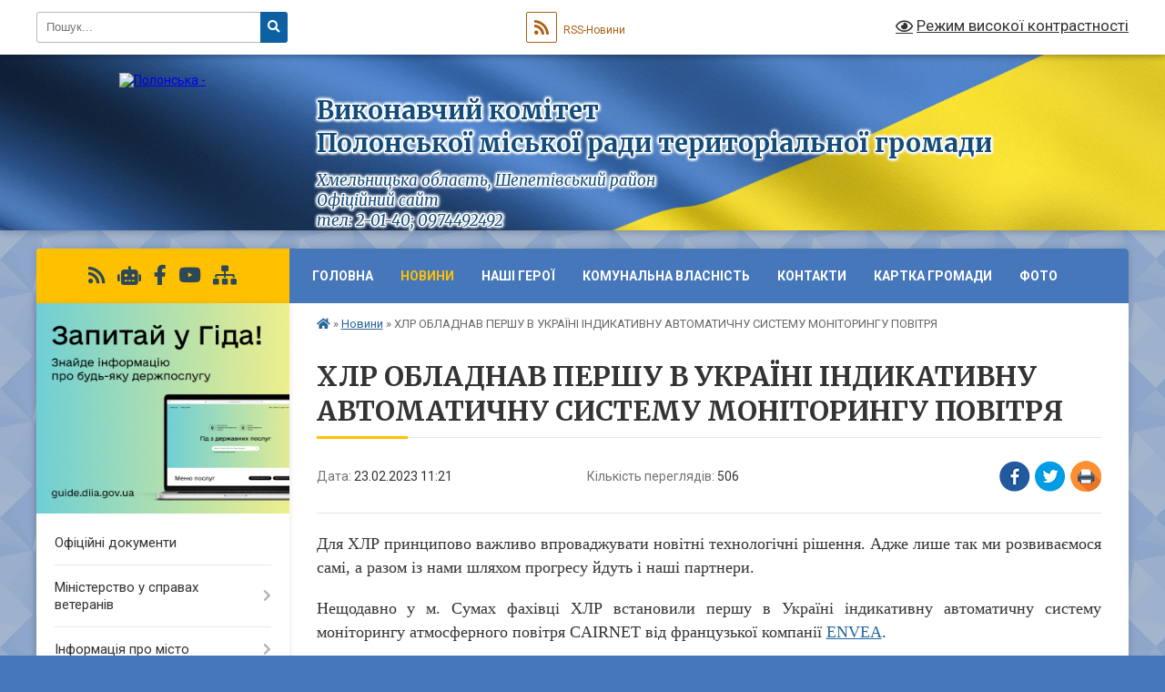

--- FILE ---
content_type: text/html; charset=UTF-8
request_url: https://pol-otg.gov.ua/news/1677144163/
body_size: 22423
content:
<!DOCTYPE html>
<html lang="uk">
<head>
	<!--[if IE]><meta http-equiv="X-UA-Compatible" content="IE=edge"><![endif]-->
	<meta charset="utf-8">
	<meta name="viewport" content="width=device-width, initial-scale=1">
	<!--[if IE]><script>
		document.createElement('header');
		document.createElement('nav');
		document.createElement('main');
		document.createElement('section');
		document.createElement('article');
		document.createElement('aside');
		document.createElement('footer');
		document.createElement('figure');
		document.createElement('figcaption');
	</script><![endif]-->
	<title>ХЛР ОБЛАДНАВ ПЕРШУ В УКРАЇНІ ІНДИКАТИВНУ АВТОМАТИЧНУ СИСТЕМУ МОНІТОРИНГУ ПОВІТРЯ | Виконавчий комітет <br> Полонської міської ради територіальної громади Хмельницька область, Шепетівський район <br>Офіційний сайт <br> тел: 2-01-40; 0974492492</title>
	<meta name="description" content="Для ХЛР принципово важливо впроваджувати новітні технологічні рішення. Адже лише так ми розвиваємося самі, а разом із нами шляхом прогресу йдуть і наші партнери.. . Нещодавно у м. Сумах фахівці ХЛР встановили першу в Україні індикативну авт">
	<meta name="keywords" content="ХЛР, ОБЛАДНАВ, ПЕРШУ, В, УКРАЇНІ, ІНДИКАТИВНУ, АВТОМАТИЧНУ, СИСТЕМУ, МОНІТОРИНГУ, ПОВІТРЯ, |, Виконавчий, комітет, , Полонської, міської, ради, територіальної, громади, Хмельницька, область,, Шепетівський, район, Офіційний, сайт, , тел:, 2-01-40;, 0974492492">

	
		<meta property="og:image" content="https://hlr.ua/storage/editor/fotos/a5de2dcfc721e382c10acdac1feb74f0.jpg">
	<meta property="og:image:width" content="1500">
	<meta property="og:image:height" content="650">
			<meta property="og:title" content="ХЛР ОБЛАДНАВ ПЕРШУ В УКРАЇНІ ІНДИКАТИВНУ АВТОМАТИЧНУ СИСТЕМУ МОНІТОРИНГУ ПОВІТРЯ">
			<meta property="og:description" content="Для ХЛР принципово важливо впроваджувати новітні технологічні рішення. Адже лише так ми розвиваємося самі, а разом із нами шляхом прогресу йдуть і наші партнери.

Нещодавно у м. Сумах фахівці ХЛР встановили першу в Україні індикативну автоматичну систему моніторингу атмосферного повітря CAIRNET від французької компанії&amp;nbsp;ENVEA.

Тепер сумчани можуть усвідомлено контролювати викиди промислових підприємств, заводів, транспорту, наслідки пожеж і навіть воєнних дій, що негативно впливають на їхнє здоров&amp;rsquo;я.">
			<meta property="og:type" content="article">
	<meta property="og:url" content="https://pol-otg.gov.ua/news/1677144163/">
		
		<link rel="apple-touch-icon" sizes="57x57" href="https://gromada.org.ua/apple-icon-57x57.png">
	<link rel="apple-touch-icon" sizes="60x60" href="https://gromada.org.ua/apple-icon-60x60.png">
	<link rel="apple-touch-icon" sizes="72x72" href="https://gromada.org.ua/apple-icon-72x72.png">
	<link rel="apple-touch-icon" sizes="76x76" href="https://gromada.org.ua/apple-icon-76x76.png">
	<link rel="apple-touch-icon" sizes="114x114" href="https://gromada.org.ua/apple-icon-114x114.png">
	<link rel="apple-touch-icon" sizes="120x120" href="https://gromada.org.ua/apple-icon-120x120.png">
	<link rel="apple-touch-icon" sizes="144x144" href="https://gromada.org.ua/apple-icon-144x144.png">
	<link rel="apple-touch-icon" sizes="152x152" href="https://gromada.org.ua/apple-icon-152x152.png">
	<link rel="apple-touch-icon" sizes="180x180" href="https://gromada.org.ua/apple-icon-180x180.png">
	<link rel="icon" type="image/png" sizes="192x192"  href="https://gromada.org.ua/android-icon-192x192.png">
	<link rel="icon" type="image/png" sizes="32x32" href="https://gromada.org.ua/favicon-32x32.png">
	<link rel="icon" type="image/png" sizes="96x96" href="https://gromada.org.ua/favicon-96x96.png">
	<link rel="icon" type="image/png" sizes="16x16" href="https://gromada.org.ua/favicon-16x16.png">
	<link rel="manifest" href="https://gromada.org.ua/manifest.json">
	<meta name="msapplication-TileColor" content="#ffffff">
	<meta name="msapplication-TileImage" content="https://gromada.org.ua/ms-icon-144x144.png">
	<meta name="theme-color" content="#ffffff">
	
	
		<meta name="robots" content="">
	
	<link rel="preconnect" href="https://fonts.googleapis.com">
	<link rel="preconnect" href="https://fonts.gstatic.com" crossorigin>
	<link href="https://fonts.googleapis.com/css?family=Merriweather:400i,700|Roboto:400,400i,700,700i&amp;subset=cyrillic-ext" rel="stylesheet">

    <link rel="preload" href="https://cdnjs.cloudflare.com/ajax/libs/font-awesome/5.9.0/css/all.min.css" as="style">
	<link rel="stylesheet" href="https://cdnjs.cloudflare.com/ajax/libs/font-awesome/5.9.0/css/all.min.css" integrity="sha512-q3eWabyZPc1XTCmF+8/LuE1ozpg5xxn7iO89yfSOd5/oKvyqLngoNGsx8jq92Y8eXJ/IRxQbEC+FGSYxtk2oiw==" crossorigin="anonymous" referrerpolicy="no-referrer" />
	
	
    <link rel="preload" href="//gromada.org.ua/themes/ukraine/css/styles_vip.css?v=3.38" as="style">
	<link rel="stylesheet" href="//gromada.org.ua/themes/ukraine/css/styles_vip.css?v=3.38">
	
	<link rel="stylesheet" href="//gromada.org.ua/themes/ukraine/css/255/theme_vip.css?v=1769290739">
	
		<!--[if lt IE 9]>
	<script src="https://oss.maxcdn.com/html5shiv/3.7.2/html5shiv.min.js"></script>
	<script src="https://oss.maxcdn.com/respond/1.4.2/respond.min.js"></script>
	<![endif]-->
	<!--[if gte IE 9]>
	<style type="text/css">
		.gradient { filter: none; }
	</style>
	<![endif]-->

</head>
<body class="">

	<a href="#top_menu" class="skip-link link" aria-label="Перейти до головного меню (Alt+1)" accesskey="1">Перейти до головного меню (Alt+1)</a>
	<a href="#left_menu" class="skip-link link" aria-label="Перейти до бічного меню (Alt+2)" accesskey="2">Перейти до бічного меню (Alt+2)</a>
    <a href="#main_content" class="skip-link link" aria-label="Перейти до головного вмісту (Alt+3)" accesskey="3">Перейти до текстового вмісту (Alt+3)</a>

	

		<div id="all_screen">

						<section class="search_menu">
				<div class="wrap">
					<div class="row">
						<div class="grid-25 fl">
							<form action="https://pol-otg.gov.ua/search/" class="search">
								<input type="text" name="q" value="" placeholder="Пошук..." aria-label="Введіть пошукову фразу" required>
								<button type="submit" name="search" value="y" aria-label="Натисніть, щоб здійснити пошук"><i class="fa fa-search"></i></button>
							</form>
							<a id="alt_version_eye" href="#" title="Режим високої контрастності" onclick="return set_special('6801c5b4202156f1b787eb49f859aa521f475cba');"><i class="far fa-eye"></i></a>
						</div>
						<div class="grid-75">
							<div class="row">
								<div class="grid-25" style="padding-top: 13px;">
									<div id="google_translate_element"></div>
								</div>
								<div class="grid-25" style="padding-top: 13px;">
									<a href="https://gromada.org.ua/rss/255/" class="rss" title="RSS-стрічка"><span><i class="fa fa-rss"></i></span> RSS-Новини</a>
								</div>
								<div class="grid-50 alt_version_block">

									<div class="alt_version">
										<a href="#" class="set_special_version" onclick="return set_special('6801c5b4202156f1b787eb49f859aa521f475cba');"><i class="far fa-eye"></i> Режим високої контрастності</a>
									</div>

								</div>
								<div class="clearfix"></div>
							</div>
						</div>
						<div class="clearfix"></div>
					</div>
				</div>
			</section>
			
			<header>
				<div class="wrap">
					<div class="row">

						<div class="grid-25 logo fl">
							<a href="https://pol-otg.gov.ua/" id="logo">
								<img src="https://rada.info/upload/users_files/04060743/gerb/Gerb.png" alt="Полонська - ">
							</a>
						</div>
						<div class="grid-75 title fr">
							<div class="slogan_1">Виконавчий комітет <br> Полонської міської ради територіальної громади</div>
							<div class="slogan_2">Хмельницька область, Шепетівський район <br>Офіційний сайт <br> тел: 2-01-40; 0974492492</div>
						</div>
						<div class="clearfix"></div>

					</div>
					
										
				</div>
			</header>

			<div class="wrap">
				<section class="middle_block">

					<div class="row">
						<div class="grid-75 fr">
							<nav class="main_menu" id="top_menu">
								<ul>
																		<li class="">
										<a href="https://pol-otg.gov.ua/main/">Головна</a>
																													</li>
																		<li class="active has-sub">
										<a href="https://pol-otg.gov.ua/news/">Новини</a>
																				<button onclick="return show_next_level(this);" aria-label="Показати підменю"></button>
																														<ul>
																						<li>
												<a href="https://pol-otg.gov.ua/ogoloshennya-13-44-15-23-12-2019/">Оголошення</a>
																																			</li>
																						<li>
												<a href="https://pol-otg.gov.ua/privitannya-13-44-40-23-12-2019/">Привітання</a>
																																			</li>
																																</ul>
																			</li>
																		<li class="">
										<a href="https://pol-otg.gov.ua/nashi-geroi-11-19-57-22-07-2024/">Наші Герої</a>
																													</li>
																		<li class=" has-sub">
										<a href="https://pol-otg.gov.ua/komunalna-vlasnist-15-02-43-12-12-2019/">Комунальна власність</a>
																				<button onclick="return show_next_level(this);" aria-label="Показати підменю"></button>
																														<ul>
																						<li class="has-sub">
												<a href="https://pol-otg.gov.ua/komunalni-pidpriemstva-15-27-56-17-12-2019/">Комунальні підприємства</a>
																								<button onclick="return show_next_level(this);" aria-label="Показати підменю"></button>
																																				<ul>
																										<li>
														<a href="https://pol-otg.gov.ua/kp-pmr-otg-blagoustrij-15-28-27-17-12-2019/">КП ПМР ОТГ "Благоустрій"</a>
													</li>
																										<li>
														<a href="https://pol-otg.gov.ua/kp-polonne-teplovodopostachannya-15-29-01-17-12-2019/">КП "Полонне тепловодопостачання"</a>
													</li>
																										<li>
														<a href="https://pol-otg.gov.ua/ryatuvalnovodolazna-sluzhba-15-29-31-17-12-2019/">Рятувально-водолазна служба</a>
													</li>
																										<li>
														<a href="https://pol-otg.gov.ua/kp-bjuro-tehnichnoi-inventarizacii-09-46-08-18-12-2019/">КП "Бюро технічної інвентаризації"</a>
													</li>
																										<li>
														<a href="https://pol-otg.gov.ua/kp-polonska-miska-laznya-09-46-49-18-12-2019/">КП "Полонська міська лазня"</a>
													</li>
																										<li>
														<a href="https://pol-otg.gov.ua/pgp-spivchuttya-09-47-26-18-12-2019/">ПГП "Співчуття"</a>
													</li>
																										<li>
														<a href="https://pol-otg.gov.ua/slsp-lisovik-11-19-41-09-05-2022/">СЛСП «Лісовик»</a>
													</li>
																																						</ul>
																							</li>
																						<li class="has-sub">
												<a href="https://pol-otg.gov.ua/ustanovi-zakladi-09-47-48-18-12-2019/">Установи, заклади</a>
																								<button onclick="return show_next_level(this);" aria-label="Показати підменю"></button>
																																				<ul>
																										<li>
														<a href="https://pol-otg.gov.ua/teritorialnij-centr-nadannya-socialnih-poslug-09-48-22-18-12-2019/">Територіальний центр надання соціальних послуг</a>
													</li>
																										<li>
														<a href="https://pol-otg.gov.ua/trudovij-arhiv-09-48-54-18-12-2019/">Трудовий архів</a>
													</li>
																										<li>
														<a href="https://pol-otg.gov.ua/centr-pervinnoi-medikosanitarnoi-dopomogi-09-49-56-18-12-2019/">Центр первинної медико-санітарної допомоги</a>
													</li>
																																						</ul>
																							</li>
																						<li>
												<a href="https://pol-otg.gov.ua/perelik-obektiv-komunalnoi-vlasnosti-09-50-20-18-12-2019/">Перелік об'єктів комунальної власності</a>
																																			</li>
																						<li class="has-sub">
												<a href="https://pol-otg.gov.ua/tarifi-na-poslugi-komunalnih-pidpriemstv-09-42-41-03-05-2024/">Тарифи на послуги комунальних підприємств</a>
																								<button onclick="return show_next_level(this);" aria-label="Показати підменю"></button>
																																				<ul>
																										<li>
														<a href="https://pol-otg.gov.ua/proekti-rishen-schodo-vstanovlennyapidvischennya-tarifiv-09-43-47-03-05-2024/">Проекти рішень щодо встановлення/підвищення тарифів</a>
													</li>
																																						</ul>
																							</li>
																																</ul>
																			</li>
																		<li class="">
										<a href="https://pol-otg.gov.ua/feedback/">Контакти</a>
																													</li>
																		<li class="">
										<a href="https://pol-otg.gov.ua/kartka-gromadi-15-30-00-21-01-2020/">Картка Громади</a>
																													</li>
																		<li class="">
										<a href="https://pol-otg.gov.ua/foto-14-51-25-28-06-2023/">Фото</a>
																													</li>
																										</ul>

								<button class="menu-button" id="open-button" tabindex="-1"><i class="fas fa-bars"></i> Меню сайту</button>

							</nav>
							
							<div class="clearfix"></div>

														<section class="bread_crumbs">
								<div xmlns:v="http://rdf.data-vocabulary.org/#"><a href="https://pol-otg.gov.ua/" title="Головна сторінка"><i class="fas fa-home"></i></a> &raquo; <a href="https://pol-otg.gov.ua/news/" aria-current="page">Новини</a>  &raquo; <span>ХЛР ОБЛАДНАВ ПЕРШУ В УКРАЇНІ ІНДИКАТИВНУ АВТОМАТИЧНУ СИСТЕМУ МОНІТОРИНГУ ПОВІТРЯ</span></div>
							</section>
							
							<main id="main_content">

																											<h1>ХЛР ОБЛАДНАВ ПЕРШУ В УКРАЇНІ ІНДИКАТИВНУ АВТОМАТИЧНУ СИСТЕМУ МОНІТОРИНГУ ПОВІТРЯ</h1>


<div class="row">
	<div class="grid-30 one_news_date">
		Дата: <span>23.02.2023 11:21</span>
	</div>
	<div class="grid-30 one_news_count">
		Кількість переглядів: <span>506</span>
	</div>
		<div class="grid-30 one_news_socials">
		<button class="social_share" data-type="fb" aria-label="Поширити у Фейсбук"><img src="//gromada.org.ua/themes/ukraine/img/share/fb.png" alt="Іконка Facebook"></button>
		<button class="social_share" data-type="tw" aria-label="Поширити в Tweitter"><img src="//gromada.org.ua/themes/ukraine/img/share/tw.png" alt="Іконка Twitter"></button>
		<button class="print_btn" onclick="window.print();" aria-label="Надрукувати статтю"><img src="//gromada.org.ua/themes/ukraine/img/share/print.png" alt="Значок принтера"></button>
	</div>
		<div class="clearfix"></div>
</div>

<hr>

<p style="text-align: justify;"><span style="font-size:18px;"><span style="font-family:Times New Roman,Times,serif;">Для ХЛР принципово важливо впроваджувати новітні технологічні рішення. Адже лише так ми розвиваємося самі, а разом із нами шляхом прогресу йдуть і наші партнери.</span></span><br />
<br />
<span style="font-size:18px;"><span style="font-family:Times New Roman,Times,serif;">Нещодавно у м. Сумах фахівці ХЛР встановили першу в Україні індикативну автоматичну систему моніторингу атмосферного повітря CAIRNET від французької компанії&nbsp;<a href="http://vlada.pp.ua/goto/aHR0cHM6Ly93d3cuaGxyLnVhL3VhL25vdm9zdGkvb2JvcnVkb3ZhbmllLWRseWEtZWtvbW9uaXRvcmluZ2EtZW52ZWEtb3QtaGxyLXBvbHVjaGlsby1vY2VuLTIxNg==/" target="_blank" rel="nofollow">ENVEA</a>.</span></span><br />
<br />
<span style="font-size:18px;"><span style="font-family:Times New Roman,Times,serif;">Тепер сумчани можуть усвідомлено контролювати викиди промислових підприємств, заводів, транспорту, наслідки пожеж і навіть воєнних дій, що негативно впливають на їхнє здоров&rsquo;я.</span></span></p>

<p style="text-align: justify;"><span style="font-size:18px;"><span style="font-family:Times New Roman,Times,serif;"><img alt="Фото без опису"  alt="" src="https://hlr.ua/storage/editor/fotos/a5de2dcfc721e382c10acdac1feb74f0.jpg" style="width: 1500px; height: 650px;" /></span></span></p>

<p style="text-align: justify;"><span style="font-size:18px;"><span style="font-family:Times New Roman,Times,serif;">Контроль згідно із законом</span></span></p>

<p style="text-align: justify;"><span style="font-size:18px;"><span style="font-family:Times New Roman,Times,serif;">Люди маю право знати, яким повітрям дихають. Вчасне й точне інформування населення дасть змогу коригувати викиди, впливати на стан повітря, робити його безпечним для здоров&rsquo;я громадян. Ці тези прописано в постанові Кабінету Міністрів України №827.</span></span></p>

<p style="text-align: justify;"><span style="font-size:18px;"><span style="font-family:Times New Roman,Times,serif;">Постанова визначає необхідні заходи для екомоніторингу, їх виконавців, терміни виконання та необхідність у постійному інформуванні населення про стан атмосферного повітря у кожному регіоні Україні.</span></span></p>

<p style="text-align: justify;"><span style="font-size:18px;"><span style="font-family:Times New Roman,Times,serif;">Новий автоматизований пост спостереження за якістю атмосферного повітря в Сумах проводить вимірювання саме згідно з Постановою КМУ №827 &laquo;Деякі питання здійснення державного моніторингу в галузі охорони атмосферного повітря&raquo;, а також європейською Директивою 2008/50/ЕС.</span></span></p>

<p style="text-align: justify;"><span style="font-size:18px;"><span style="font-family:Times New Roman,Times,serif;">Що і як контролюємо</span></span></p>

<p style="text-align: justify;"><span style="font-size:18px;"><span style="font-family:Times New Roman,Times,serif;">Що ж таке індикативна станція моніторингу? Простими словами &ndash; це бюджетна компактна комплексна станція, призначена для індикативних вимірювань якості повітря.</span></span></p>

<p style="text-align: justify;"><span style="font-size:18px;"><span style="font-family:Times New Roman,Times,serif;">У Сумах така станція здійснює моніторинг таких показників якості повітря: озон (О3), діоксид азоту (NO2), сірководень (H2S), оксид вуглецю (СО), аміак (NH3) і тверді частинки пилу фракцій PM 10, 2,5, 1 мкм. Пристрій передає виміряні дані й технічні параметри на хмарний вебсервер користувача для моніторингу показників у режимі онлайн і має можливість передавати інформацію в державну систему моніторингу повітря України.</span></span></p>

<p style="text-align: justify;"><span style="font-size:18px;"><span style="font-family:Times New Roman,Times,serif;">Газоаналізатори ENVEA&nbsp;<a href="http://vlada.pp.ua/goto/aHR0cHM6Ly93d3cuaGxyLnVhL3VhL25vdm9zdGkvb2JvcnVkb3ZhbmllLWRseWEtZWtvbW9uaXRvcmluZ2EtZW52ZWEtb3QtaGxyLXBvbHVjaGlsby1vY2VuLTIxNg==/" target="_blank" rel="nofollow">отримали оцінку відповідності</a>&nbsp;згідно з Технічним регламентом №94 законодавчо регульованих засобів вимірювальної техніки та мають відповідний сертифікат перевірки типу, що дозволяє використовувати ці прилади в законодавчій сфері, підтверджувати метрологічні показники й точність вимірювань.</span></span></p>

<p style="text-align: justify;"><span style="font-size:18px;"><span style="font-family:Times New Roman,Times,serif;">ТОВ &laquo;ХІМЛАБОРРЕАКТИВ&raquo;, як офіційний представник французької компанії ENVEA в Україні, пропонує комплексні готові проєкти з екологічного моніторингу з урахуванням усіх українських і європейських стандартів. Ми вже успішно втілюємо ці проєкти в життя. Звертайтеся!</span></span></p>

<table>
	<tbody>
		<tr>
			<td style="text-align: justify;"><span style="font-size:18px;"><span style="font-family:Times New Roman,Times,serif;"><a data-gallery="article-gallery" data-toggle="lightbox" href="http://vlada.pp.ua/goto/aHR0cHM6Ly9obHIudWEvc3RvcmFnZS9lZGl0b3IvZm90b3MvNGI1YWJmMTc2YjY4YzdhYmIwN2ZkY2YyNzJhYTVkYjMuanBn/" target="_blank" rel="nofollow"><img alt="Фото без опису"  src="https://hlr.ua/storage/editor/fotos/4b5abf176b68c7abb07fdcf272aa5db3.jpg" /></a></span></span></td>
			<td style="text-align: justify;"><br />
			<span style="font-size:18px;"><span style="font-family:Times New Roman,Times,serif;"><a data-gallery="article-gallery" data-toggle="lightbox" href="http://vlada.pp.ua/goto/aHR0cHM6Ly9obHIudWEvc3RvcmFnZS9lZGl0b3IvZm90b3MvMDEyZmNiNzUwZDhiMDU1ZTQ0ZTBjNGJmMTgyN2M1M2MuanBn/" target="_blank" rel="nofollow"><img alt="Фото без опису"  src="https://hlr.ua/storage/editor/fotos/012fcb750d8b055e44e0c4bf1827c53c.jpg" /></a></span></span></td>
		</tr>
	</tbody>
</table>
<div class="clearfix"></div>

<hr>



<p><a href="https://pol-otg.gov.ua/news/" class="btn btn-grey">&laquo; повернутися</a></p>																	
							</main>
						</div>
						<div class="grid-25 fl">

							<div class="project_name">
								<a href="https://gromada.org.ua/rss/255/" rel="nofollow" target="_blank" title="RSS-стрічка новин сайту"><i class="fas fa-rss"></i></a>
																<a href="https://pol-otg.gov.ua/feedback/#chat_bot" title="Наша громада в смартфоні"><i class="fas fa-robot"></i></a>
																																<a href="https://www.facebook.com/Miskrada.Polonne.OTG/" rel="nofollow" target="_blank" title="Приєднуйтесь до нас у Facebook"><i class="fab fa-facebook-f"></i></a>								<a href="https://www.youtube.com/channel/UCyBXK3wWbnYqj0R7roBbYaA?view_as=subscriber" rel="nofollow" target="_blank" title="Наш Youtube-канал"><i class="fab fa-youtube"></i></a>																<a href="https://pol-otg.gov.ua/sitemap/" title="Мапа сайту"><i class="fas fa-sitemap"></i></a>
							</div>
														<aside class="left_sidebar">
							
																<div class="diia_guide">
									<a href="https://guide.diia.gov.ua/" rel="nofollow" target="_blank" title="Посилання на Гіда з державних послуг"><img src="https://gromada.org.ua/upload/diia_guide.jpg" alt="Гід державних послуг"></a>
								</div>
								
																<nav class="sidebar_menu" id="left_menu">
									<ul>
																				<li class="">
											<a href="https://pol-otg.gov.ua/docs/">Офіційні документи</a>
																																</li>
																				<li class=" has-sub">
											<a href="https://pol-otg.gov.ua/elektronnij-kabinet-veterana-15-42-22-31-05-2023/">Міністерство у справах ветеранів</a>
																						<button onclick="return show_next_level(this);" aria-label="Показати підменю"></button>
																																	<i class="fa fa-chevron-right"></i>
											<ul>
																								<li class="">
													<a href="https://pol-otg.gov.ua/novini-11-26-30-23-01-2025/">Міністерство інформує</a>
																																						</li>
																								<li class="">
													<a href="https://pol-otg.gov.ua/elektronnij-kabinet-veterana-11-26-47-23-01-2025/">Електронний кабінет ветерана</a>
																																						</li>
																																			</ul>
																					</li>
																				<li class=" has-sub">
											<a href="https://pol-otg.gov.ua/informaciya-pro-misto-11-45-10-17-12-2019/">Інформація про місто</a>
																						<button onclick="return show_next_level(this);" aria-label="Показати підменю"></button>
																																	<i class="fa fa-chevron-right"></i>
											<ul>
																								<li class="">
													<a href="https://pol-otg.gov.ua/geraldika-16-17-01-14-12-2021/">Геральдика</a>
																																						</li>
																								<li class="">
													<a href="https://pol-otg.gov.ua/istoriya-nashogo-kraju-11-45-46-17-12-2019/">Історія нашого краю</a>
																																						</li>
																								<li class="">
													<a href="https://pol-otg.gov.ua/pohodzhennya-nazvi-mista-11-48-29-17-12-2019/">Походження назви міста</a>
																																						</li>
																								<li class="">
													<a href="https://pol-otg.gov.ua/pershi-litopisni-zgadki-11-49-24-17-12-2019/">Перші літописні згадки</a>
																																						</li>
																								<li class="">
													<a href="https://pol-otg.gov.ua/davnya-istoriya-11-50-15-17-12-2019/">Давня історія</a>
																																						</li>
																								<li class="">
													<a href="https://pol-otg.gov.ua/podii-kincya-hii-pershoi-polovini-hiii-stolit-11-50-58-17-12-2019/">Події кінця ХІІ - першої половини ХІІІ століть</a>
																																						</li>
																								<li class="">
													<a href="https://pol-otg.gov.ua/socialnoekonomichnij-rozvitok-polonnogo-u-xvii-st-11-51-44-17-12-2019/">Соціально-економічний розвиток Полонного у XVII ст</a>
																																						</li>
																								<li class="">
													<a href="https://pol-otg.gov.ua/polonne-naperedodni-pershoi-svitovoi-vijni-11-52-31-17-12-2019/">Полонне напередодні першої Світової війни</a>
																																						</li>
																								<li class="">
													<a href="https://pol-otg.gov.ua/nacionalna-revoljuciya-na-polonschini-19171921-roki-11-53-13-17-12-2019/">Національна революція на Полонщині (1917-1921 роки)</a>
																																						</li>
																								<li class="">
													<a href="https://pol-otg.gov.ua/golodomor-19321933-rokiv-11-53-54-17-12-2019/">Голодомор 1932-1933 років</a>
																																						</li>
																								<li class="">
													<a href="https://pol-otg.gov.ua/polonska-fortecya-11-54-35-17-12-2019/">Полонська фортеця</a>
																																						</li>
																								<li class="">
													<a href="https://pol-otg.gov.ua/polonskij-monastir-11-55-31-17-12-2019/">Полонський монастир</a>
																																						</li>
																								<li class="">
													<a href="https://pol-otg.gov.ua/kostel-svyatoi-anni-14-46-08-17-12-2019/">Костел Святої Анни</a>
																																						</li>
																								<li class="">
													<a href="https://pol-otg.gov.ua/pidzemellya-indii-14-46-52-17-12-2019/">Підземелля (індії)</a>
																																						</li>
																								<li class="">
													<a href="https://pol-otg.gov.ua/kozacka-mogila-14-52-03-17-12-2019/">Козацька могила</a>
																																						</li>
																								<li class="">
													<a href="https://pol-otg.gov.ua/polonski-romeo-ta-dzhuletta-14-52-36-17-12-2019/">Полонські "Ромео та Джульєтта"</a>
																																						</li>
																								<li class="">
													<a href="https://pol-otg.gov.ua/pamyatnij-znak-zhertvam-golodomoru-19321933-rokiv-14-53-11-17-12-2019/">Пам'ятний знак жертвам голодомору 1932-1933 років</a>
																																						</li>
																								<li class="">
													<a href="https://pol-otg.gov.ua/pamyatnij-znak-kozactvu-na-richci-rizanka-14-53-49-17-12-2019/">Пам'ятний знак козацтву на річці Різанка</a>
																																						</li>
																								<li class="">
													<a href="https://pol-otg.gov.ua/dolina-smerti-svorobiivka-14-54-27-17-12-2019/">Долина Смерті, с.Воробіївка</a>
																																						</li>
																								<li class="">
													<a href="https://pol-otg.gov.ua/kontora-polonskih-mliniv-14-55-04-17-12-2019/">Контора Полонських млинів</a>
																																						</li>
																								<li class="">
													<a href="https://pol-otg.gov.ua/derevyani-cerkvi-polonnogo-14-55-47-17-12-2019/">Дерев'яні церкви Полонного</a>
																																						</li>
																								<li class="">
													<a href="https://pol-otg.gov.ua/priroda-hmelnickoi-oblasti-14-58-53-17-12-2019/">Природа Хмельницької області</a>
																																						</li>
																								<li class="">
													<a href="https://pol-otg.gov.ua/polonskij-park-15-06-23-17-12-2019/">Полонський парк</a>
																																						</li>
																								<li class="">
													<a href="https://pol-otg.gov.ua/valevski-i-hamernya-gamarnya-15-06-59-17-12-2019/">Валевські і Хамерня (Гамарня)</a>
																																						</li>
																								<li class="">
													<a href="https://pol-otg.gov.ua/richka-homora-15-07-41-17-12-2019/">Річка Хомора</a>
																																						</li>
																								<li class="">
													<a href="https://pol-otg.gov.ua/richka-druzhnya-15-08-14-17-12-2019/">Річка Дружня</a>
																																						</li>
																								<li class="">
													<a href="https://pol-otg.gov.ua/lesya-ukrainka-15-08-47-17-12-2019/">Леся Українка</a>
																																						</li>
																								<li class="">
													<a href="https://pol-otg.gov.ua/polonskij-profesijnij-agrarnij-licej-15-09-31-17-12-2019/">Полонський професійний аграрний ліцей</a>
																																						</li>
																								<li class="">
													<a href="https://pol-otg.gov.ua/narodnij-literaturnij-muzej-pereca-markisha-15-10-11-17-12-2019/">Народний літературний музей Переца Маркіша</a>
																																						</li>
																								<li class="">
													<a href="https://pol-otg.gov.ua/memorialnij-kompleks-na-ploschi-slavi-15-10-49-17-12-2019/">Меморіальний комплекс на Площі Слави</a>
																																						</li>
																								<li class="">
													<a href="https://pol-otg.gov.ua/pohovannya-hasidivcadikiv-na-evrejskomu-kladovischi-15-11-58-17-12-2019/">Поховання хасидів-цадиків на єврейському кладовищі</a>
																																						</li>
																								<li class="">
													<a href="https://pol-otg.gov.ua/narodnij-muzej-istorii-mista-polonnogo-15-12-38-17-12-2019/">Народний музей історії міста Полонного</a>
																																						</li>
																								<li class="">
													<a href="https://pol-otg.gov.ua/pohovannya-starciv-15-14-23-17-12-2019/">Поховання старців</a>
																																						</li>
																								<li class="">
													<a href="https://pol-otg.gov.ua/shkilni-navchalni-zakladi-m-polonnogo-15-15-34-17-12-2019/">Шкільні навчальні заклади м. Полонного</a>
																																						</li>
																																			</ul>
																					</li>
																				<li class=" has-sub">
											<a href="https://pol-otg.gov.ua/struktura-vikonavchih-organiv-15-01-47-12-12-2019/">Структура виконавчих органів</a>
																						<button onclick="return show_next_level(this);" aria-label="Показати підменю"></button>
																																	<i class="fa fa-chevron-right"></i>
											<ul>
																								<li class=" has-sub">
													<a href="https://pol-otg.gov.ua/juridichnij-viddil-15-05-18-12-12-2019/">Юридичний відділ</a>
																										<button onclick="return show_next_level(this);" aria-label="Показати підменю"></button>
																																							<i class="fa fa-chevron-right"></i>
													<ul>
																												<li><a href="https://pol-otg.gov.ua/reestr-galuzevih-mizhgaluzevih-teritorialnih-ugod-kolektivnih-dogovoriv-zmin-i-dopovnen-do-nih-14-10-36-29-01-2020/">РЕЄСТР галузевих (міжгалузевих), територіальних угод, колективних договорів, змін і доповнень до них</a></li>
																																									</ul>
																									</li>
																								<li class="">
													<a href="https://pol-otg.gov.ua/viddil-organizacijnokadrovoi-roboti-15-05-50-12-12-2019/">Відділ організаційно-кадрової роботи</a>
																																						</li>
																								<li class="">
													<a href="https://pol-otg.gov.ua/viddil-ekonomichnogo-rozvitku-investicij-regulyatornoi-diyalnosti-ta-energetichnogo-menedzhmentu-15-07-52-12-12-2019/">Відділ економічного розвитку, інвестицій, регуляторної діяльності та енергетичного менеджменту</a>
																																						</li>
																								<li class=" has-sub">
													<a href="https://pol-otg.gov.ua/viddil-buhgalterskogo-obliku-ta-zvitnosti-15-52-39-12-12-2019/">Відділ бухгалтерського обліку та звітності</a>
																										<button onclick="return show_next_level(this);" aria-label="Показати підменю"></button>
																																							<i class="fa fa-chevron-right"></i>
													<ul>
																												<li><a href="https://pol-otg.gov.ua/bjudzhetni-zapiti-na-20222024-roki-10-03-42-04-01-2022/">Бюджетні запити на 2022-2024 роки</a></li>
																												<li><a href="https://pol-otg.gov.ua/pasporti-bjudzhetnih-program-2022-rik-11-41-44-11-02-2022/">Паспорти бюджетних програм 2022 рік</a></li>
																												<li><a href="https://pol-otg.gov.ua/pasporti-bjudzhetnih-program-2021-rik-14-54-50-12-02-2021/">Паспорти бюджетних програм 2021 рік</a></li>
																												<li><a href="https://pol-otg.gov.ua/pasporti-bjudzhetnih-program-17-10-01-12-12-2019/">Паспорти бюджетних програм 2020 рік</a></li>
																												<li><a href="https://pol-otg.gov.ua/rozporyadzhennya-17-11-00-12-12-2019/">Розпорядження</a></li>
																												<li><a href="https://pol-otg.gov.ua/zviti-pro-vikonannya-pasportiv-bjudzhetnih-program-17-11-51-12-12-2019/">Звіти про виконання паспортів бюджетних програм</a></li>
																												<li><a href="https://pol-otg.gov.ua/pasporti-bjudzhetnih-program-arhiv-2018-roku-12-38-27-28-12-2019/">Паспорти бюджетних програм Архів 2018 року</a></li>
																												<li><a href="https://pol-otg.gov.ua/pasporti-bjudzhetnih-program-2019-rik-10-16-34-01-06-2020/">Паспорти бюджетних програм 2019 рік</a></li>
																																									</ul>
																									</li>
																								<li class="">
													<a href="https://pol-otg.gov.ua/zagalnij-viddil-17-13-47-12-12-2019/">Загальний відділ</a>
																																						</li>
																								<li class="">
													<a href="https://pol-otg.gov.ua/viddil-komunalnoi-vlasnosti-ta-infrastrukturi-17-14-27-12-12-2019/">Відділ комунальної власності та інфраструктури</a>
																																						</li>
																								<li class="">
													<a href="https://pol-otg.gov.ua/viddil-mistobud-arhitekt-ta-kap-budivnictva-17-07-20-18-12-2019/">Відділ містобуд., архітект. та кап. будівництва</a>
																																						</li>
																								<li class="">
													<a href="https://pol-otg.gov.ua/viddil-blagoustroju-ta-ekologii-17-08-41-18-12-2019/">Відділ благоустрою та екології</a>
																																						</li>
																								<li class="">
													<a href="https://pol-otg.gov.ua/viddil-zemelnih-vidnosin-17-09-19-18-12-2019/">Відділ земельних відносин</a>
																																						</li>
																								<li class="">
													<a href="https://pol-otg.gov.ua/vijskovooblikove-bjuro-17-13-03-18-12-2019/">Відділ  військового обліку та  мобілізаційної роботи</a>
																																						</li>
																								<li class="">
													<a href="https://pol-otg.gov.ua/golovnij-specialist-z-pitan-doderzhannya-zakonodavstva-pro-pracju-17-14-02-18-12-2019/">Головний спеціаліст з питань додержання законодавства про працю</a>
																																						</li>
																								<li class="">
													<a href="https://pol-otg.gov.ua/viddil-socialnoi-roboti-z-naselennyam-09-06-04-21-01-2020/">Відділ соціальної роботи з населенням</a>
																																						</li>
																								<li class="">
													<a href="https://pol-otg.gov.ua/sektor-z-pitan-civilnogo-zahistu-naselennya-ta-pozhezhnoi-ohoroni-15-04-36-05-05-2020/">Відділ з питань цивільного захисту населення та пожежної охорони</a>
																																						</li>
																								<li class=" has-sub">
													<a href="https://pol-otg.gov.ua/vikonavchi-organi-radi-14-38-35-21-02-2022/">Виконавчі органи ради</a>
																										<button onclick="return show_next_level(this);" aria-label="Показати підменю"></button>
																																							<i class="fa fa-chevron-right"></i>
													<ul>
																												<li><a href="https://pol-otg.gov.ua/viddil-kulturi-ta-turizmu-09-00-36-13-01-2021/">Відділ культури та туризму</a></li>
																												<li><a href="https://pol-otg.gov.ua/viddil-osviti-molodi-ta-sportu-17-16-01-18-12-2019/">Відділ освіти, молоді та спорту</a></li>
																												<li><a href="https://pol-otg.gov.ua/finansovij-viddil-15-06-15-12-12-2019/">Відділ фінансів</a></li>
																																									</ul>
																									</li>
																								<li class="">
													<a href="https://pol-otg.gov.ua/viddil-po-roboti-z-veteranami-10-21-01-08-01-2025/">Відділ по роботі з ветеранами</a>
																																						</li>
																								<li class="">
													<a href="https://pol-otg.gov.ua/arhivnij-viddil-11-16-20-24-09-2025/">Архівний відділ</a>
																																						</li>
																																			</ul>
																					</li>
																				<li class=" has-sub">
											<a href="https://pol-otg.gov.ua/polonska-miska-otg-14-22-22-12-12-2019/">Полонська міська отг</a>
																						<button onclick="return show_next_level(this);" aria-label="Показати підменю"></button>
																																	<i class="fa fa-chevron-right"></i>
											<ul>
																								<li class="">
													<a href="https://pol-otg.gov.ua/strategii-rozvitku-polonskoi-otg-09-07-02-20-01-2020/">Стратегії розвитку Полонської ОТГ</a>
																																						</li>
																								<li class=" has-sub">
													<a href="https://pol-otg.gov.ua/istoriya-mista-ta-gromadi-14-22-44-12-12-2019/">Історія міста та громади</a>
																										<button onclick="return show_next_level(this);" aria-label="Показати підменю"></button>
																																							<i class="fa fa-chevron-right"></i>
													<ul>
																												<li><a href="https://pol-otg.gov.ua/pochesni-gromadyani-obednanoi-teritorialnoi-gromadi-09-54-23-09-01-2020/">Почесні громадяни Об'єднаної територіальної громади</a></li>
																												<li><a href="https://pol-otg.gov.ua/pochesni-gromadyani-mista-09-34-19-19-12-2019/">Почесні громадяни міста</a></li>
																												<li><a href="https://pol-otg.gov.ua/dosyagnennya-polonskoi-otg-za-2016-rik-09-35-44-19-12-2019/">Досягнення Полонської ОТГ за 2016 рік</a></li>
																																									</ul>
																									</li>
																								<li class="">
													<a href="https://pol-otg.gov.ua/pasport-gromadi-14-23-12-12-12-2019/">Паспорт громади</a>
																																						</li>
																								<li class="">
													<a href="https://pol-otg.gov.ua/kartka-gromadi-08-32-48-13-12-2019/">Картка громади</a>
																																						</li>
																								<li class="">
													<a href="https://pol-otg.gov.ua/dokumenti-pmr-otg-09-03-33-13-12-2019/">Документи ПМР ОТГ</a>
																																						</li>
																																			</ul>
																					</li>
																				<li class=" has-sub">
											<a href="https://pol-otg.gov.ua/miska-rada-09-04-16-13-12-2019/">Міська рада</a>
																						<button onclick="return show_next_level(this);" aria-label="Показати підменю"></button>
																																	<i class="fa fa-chevron-right"></i>
											<ul>
																								<li class="">
													<a href="https://pol-otg.gov.ua/kerivnictvo-09-09-25-13-12-2019/">Керівництво</a>
																																						</li>
																								<li class="">
													<a href="https://pol-otg.gov.ua/reglament-polonskoi-miskoi-radi-otg-14-43-36-22-07-2020/">Регламент Полонської міської ради ОТГ</a>
																																						</li>
																								<li class="">
													<a href="https://pol-otg.gov.ua/rishennya-sesij-10-36-11-13-12-2019/">Рішення сесій</a>
																																						</li>
																								<li class="">
													<a href="https://pol-otg.gov.ua/proekti-rishen-sesij-ta-poryadki-denni-11-15-15-13-12-2019/">Проекти рішень сесій та порядки денні</a>
																																						</li>
																								<li class="">
													<a href="https://pol-otg.gov.ua/rezultati-poimennogo-golosuvannya-11-34-01-13-12-2019/">Результати поіменного голосування</a>
																																						</li>
																								<li class="">
													<a href="https://pol-otg.gov.ua/videotranslyacii-sesij-ta-komisij-11-04-51-02-04-2025/">Відеотрансляції сесій та комісій</a>
																																						</li>
																								<li class="">
													<a href="https://pol-otg.gov.ua/deputati-miskoi-radi-13-27-48-16-12-2019/">Депутати міської ради</a>
																																						</li>
																								<li class="">
													<a href="https://pol-otg.gov.ua/deputatski-frakcii-09-05-32-13-01-2021/">Депутатські фракції</a>
																																						</li>
																								<li class="">
													<a href="https://pol-otg.gov.ua/postijni-deputatski-komisii-13-29-41-16-12-2019/">Постійні депутатські комісії</a>
																																						</li>
																								<li class="">
													<a href="https://pol-otg.gov.ua/protokoli-zasidan-postijnih-deputatskih-komisij-09-07-48-13-01-2021/">Протоколи засідань постійних депутатських комісій</a>
																																						</li>
																								<li class=" has-sub">
													<a href="https://pol-otg.gov.ua/programi-15-16-38-17-12-2019/">Програми</a>
																										<button onclick="return show_next_level(this);" aria-label="Показати підменю"></button>
																																							<i class="fa fa-chevron-right"></i>
													<ul>
																												<li><a href="https://pol-otg.gov.ua/zviti-pro-vikonannya-program-15-17-12-17-12-2019/">Звіти про виконання Програм</a></li>
																												<li><a href="https://pol-otg.gov.ua/arhiv-program-15-17-38-17-12-2019/">Архів програм</a></li>
																																									</ul>
																									</li>
																								<li class="">
													<a href="https://pol-otg.gov.ua/miski-perevezennya-15-18-04-17-12-2019/">Міські перевезення</a>
																																						</li>
																								<li class=" has-sub">
													<a href="https://pol-otg.gov.ua/informacijnij-dovidnik-15-18-52-17-12-2019/">Інформаційний довідник</a>
																										<button onclick="return show_next_level(this);" aria-label="Показати підменю"></button>
																																							<i class="fa fa-chevron-right"></i>
													<ul>
																												<li><a href="https://pol-otg.gov.ua/kvartoblik-15-21-13-17-12-2019/">Квартоблік</a></li>
																												<li><a href="https://pol-otg.gov.ua/zahist-prav-spozhivachiv-15-21-40-17-12-2019/">Захист прав споживачів</a></li>
																																									</ul>
																									</li>
																								<li class="">
													<a href="https://pol-otg.gov.ua/ochischennya-vladi-15-22-17-17-12-2019/">Очищення влади</a>
																																						</li>
																								<li class="">
													<a href="https://pol-otg.gov.ua/bezoplatna-pravova-dopomoga-15-25-29-17-12-2019/">Безоплатна правова допомога</a>
																																						</li>
																																			</ul>
																					</li>
																				<li class=" has-sub">
											<a href="https://pol-otg.gov.ua/vikonavchij-komitet-14-13-21-16-12-2019/">Виконавчий комітет</a>
																						<button onclick="return show_next_level(this);" aria-label="Показати підменю"></button>
																																	<i class="fa fa-chevron-right"></i>
											<ul>
																								<li class="">
													<a href="https://pol-otg.gov.ua/sklad-vikonavchogo-komitetu-11-16-28-17-12-2019/">Склад виконавчого комітету</a>
																																						</li>
																								<li class="">
													<a href="https://pol-otg.gov.ua/reglament-vikonavchogo-komitetu-11-16-59-17-12-2019/">Регламент виконавчого комітету</a>
																																						</li>
																								<li class="">
													<a href="https://pol-otg.gov.ua/plan-roboti-11-18-37-17-12-2019/">План роботи</a>
																																						</li>
																								<li class="">
													<a href="https://pol-otg.gov.ua/proekti-rishen-vk-11-24-45-17-12-2019/">Проекти рішень ВК</a>
																																						</li>
																								<li class="">
													<a href="https://pol-otg.gov.ua/rishennya-vk-11-25-20-17-12-2019/">Рішення ВК</a>
																																						</li>
																								<li class=" has-sub">
													<a href="https://pol-otg.gov.ua/rozporyadzhennya-11-19-22-17-12-2019/">Розпорядження</a>
																										<button onclick="return show_next_level(this);" aria-label="Показати підменю"></button>
																																							<i class="fa fa-chevron-right"></i>
													<ul>
																												<li><a href="https://pol-otg.gov.ua/rozporyadzhennya-2026-rik-10-00-56-07-01-2026/">Розпорядження 2026 рік</a></li>
																												<li><a href="https://pol-otg.gov.ua/rozporyadzhennya-2025-rik-15-50-46-07-01-2025/">Розпорядження 2025 рік</a></li>
																												<li><a href="https://pol-otg.gov.ua/rozporyadzhennya-2024-rik-11-42-44-22-01-2024/">Розпорядження 2024 рік</a></li>
																												<li><a href="https://pol-otg.gov.ua/rozporyadzhennya-2023-rik-14-17-30-04-01-2023/">Розпорядження 2023 рік</a></li>
																												<li><a href="https://pol-otg.gov.ua/rozporyadzhennya-2022-rik-14-47-40-13-01-2022/">Розпорядження 2022 рік</a></li>
																												<li><a href="https://pol-otg.gov.ua/rozporyadzhennya-2021-rik-15-46-45-04-01-2021/">Розпорядження 2021 рік</a></li>
																												<li><a href="https://pol-otg.gov.ua/rozporyadzhennya-2020-rik-14-43-32-17-01-2020/">Розпорядження 2020 рік</a></li>
																												<li><a href="https://pol-otg.gov.ua/arhiv-rozporyadzhen-2016-2018-roki-14-44-51-17-01-2020/">Архів розпоряджень 2016 -2018 роки</a></li>
																																									</ul>
																									</li>
																								<li class="">
													<a href="https://pol-otg.gov.ua/subvenciya-na-pokraschennya-infrastukturi-11-27-06-17-12-2019/">Субвенція на покращення інфрастуктури</a>
																																						</li>
																								<li class="">
													<a href="https://pol-otg.gov.ua/komisii-robochi-grupi-doradchi-organi-11-27-48-17-12-2019/">Комісії, робочі групи, дорадчі органи</a>
																																						</li>
																								<li class="">
													<a href="https://pol-otg.gov.ua/arhiv-vk-11-28-42-17-12-2019/">Архів ВК</a>
																																						</li>
																																			</ul>
																					</li>
																				<li class=" has-sub">
											<a href="https://pol-otg.gov.ua/investicijna-politika-14-25-19-20-06-2025/">Інвестиційна політика</a>
																						<button onclick="return show_next_level(this);" aria-label="Показати підменю"></button>
																																	<i class="fa fa-chevron-right"></i>
											<ul>
																								<li class="">
													<a href="https://pol-otg.gov.ua/edilnij-proektnij-portfel-publichnih-investicij-11-40-06-19-12-2025/">Єдиний проектний портфель публічних інвестицій</a>
																																						</li>
																																			</ul>
																					</li>
																				<li class=" has-sub">
											<a href="https://pol-otg.gov.ua/molodizhna-politika-10-53-22-03-06-2024/">Молодіжна політика</a>
																						<button onclick="return show_next_level(this);" aria-label="Показати підменю"></button>
																																	<i class="fa fa-chevron-right"></i>
											<ul>
																								<li class="">
													<a href="https://pol-otg.gov.ua/programi-pidtrimki-ta-rozvitku-molodi-15-25-45-03-06-2024/">Програми підтримки та розвитку молоді</a>
																																						</li>
																								<li class="">
													<a href="https://pol-otg.gov.ua/molodizhna-rada-polonskoi-miskoi-tg-15-26-06-03-06-2024/">Молодіжна рада Полонської міської ТГ</a>
																																						</li>
																																			</ul>
																					</li>
																				<li class="">
											<a href="https://pol-otg.gov.ua/antikorupcijna-diyalnist-16-51-30-05-02-2024/">Антикорупційна діяльність</a>
																																</li>
																				<li class=" has-sub">
											<a href="https://pol-otg.gov.ua/sektor-z-pitan-civilnogo-zahistu-naselennya-ta-pozhezhnoi-ohoroni-12-19-58-18-02-2022/">Відділ з питань цивільного захисту населення та пожежної охорони</a>
																						<button onclick="return show_next_level(this);" aria-label="Показати підменю"></button>
																																	<i class="fa fa-chevron-right"></i>
											<ul>
																								<li class="">
													<a href="https://pol-otg.gov.ua/polozhennya-pro-sektor-z-pitan-cz-ta-po-naselennya-13-33-27-05-04-2024/">Положення про Відділ з питань ЦЗ та ПО населення</a>
																																						</li>
																								<li class="">
													<a href="https://pol-otg.gov.ua/plan-osnovnih-zahodiv-civilnogo-zahistu-lanki-polonskoi-miskoi-radi-otg-yak-teritorialnoi-pidsistemi-edinoi-sistemi-civilnogo-zahistu-na-202-12-23-07-/">ПЛАН основних заходів цивільного захисту</a>
																																						</li>
																								<li class="">
													<a href="https://pol-otg.gov.ua/komisiya-teb-i-ns-15-30-58-08-04-2024/">Комісія ТЕБ і НС</a>
																																						</li>
																								<li class="">
													<a href="https://pol-otg.gov.ua/evakuacijna-komisiya-vikonavchogo-komitetu-polonskoi-miskoi-radi-tg-15-44-49-08-04-2024/">Евакуаційна комісія виконавчого комітету Полонської міської ради ТГ</a>
																																						</li>
																								<li class="">
													<a href="https://pol-otg.gov.ua/perelik-zahisnih-sporud-polonskoi-otg-stanom-na-01012022-roku-12-27-39-18-02-2022/">Перелік захисних споруд Полонської ОТГ станом на 01.01.2024 року</a>
																																						</li>
																								<li class="">
													<a href="https://pol-otg.gov.ua/spiski-primischen-polonskoi-miskoi-radi-otg-de-e-nayavnist-stacionarnih-punktiv-obigrivu-12-30-01-18-02-2022/">Пункти незламності Полонської міської ради ОТГ</a>
																																						</li>
																								<li class="">
													<a href="https://pol-otg.gov.ua/konsultacijni-punkti-z-pitan-civilnogo-zahistu-polonskoi-miskoi-radi-otg-18-42-17-07-04-2024/">Консультаційні пункти з питань цивільного захисту Полонської міської ради ОТГ</a>
																																						</li>
																																			</ul>
																					</li>
																				<li class="">
											<a href="https://pol-otg.gov.ua/vidkriti-dani-14-19-10-27-05-2021/">Відкриті дані</a>
																																</li>
																				<li class="">
											<a href="https://pol-otg.gov.ua/socialni-poslugi-15-57-54-18-03-2025/">Соціальні послуги</a>
																																</li>
																				<li class=" has-sub">
											<a href="https://pol-otg.gov.ua/sluzhba-u-spravah-ditej-14-40-12-21-02-2022/">Служба у справах дітей</a>
																						<button onclick="return show_next_level(this);" aria-label="Показати підменю"></button>
																																	<i class="fa fa-chevron-right"></i>
											<ul>
																								<li class="">
													<a href="https://pol-otg.gov.ua/pro-viddil-14-32-18-05-09-2023/">Новини</a>
																																						</li>
																								<li class="">
													<a href="https://pol-otg.gov.ua/patronazhni-simi-14-33-08-05-09-2023/">Патронатні сім'ї</a>
																																						</li>
																								<li class="">
													<a href="https://pol-otg.gov.ua/socialni-poslugi-08-57-53-07-11-2024/">Сімейні форми виховання</a>
																																						</li>
																																			</ul>
																					</li>
																				<li class=" has-sub">
											<a href="https://pol-otg.gov.ua/cnap-14-13-44-16-12-2019/">ЦНАП</a>
																						<button onclick="return show_next_level(this);" aria-label="Показати підменю"></button>
																																	<i class="fa fa-chevron-right"></i>
											<ul>
																								<li class="">
													<a href="https://pol-otg.gov.ua/novini-cnapu-09-15-19-17-12-2019/">Новини ЦНАПу</a>
																																						</li>
																								<li class="">
													<a href="https://pol-otg.gov.ua/informaciya-pro-cnap-15-08-13-16-12-2019/">Інформація про ЦНАП</a>
																																						</li>
																								<li class=" has-sub">
													<a href="https://pol-otg.gov.ua/perelik-administrativnih-poslug-15-09-02-16-12-2019/">Перелік адміністративних послуг</a>
																										<button onclick="return show_next_level(this);" aria-label="Показати підменю"></button>
																																							<i class="fa fa-chevron-right"></i>
													<ul>
																												<li><a href="https://pol-otg.gov.ua/ministerstvo-u-spravah-veteraniv-13-18-28-30-05-2024/">Міністерство у справах ветеранів</a></li>
																												<li><a href="https://pol-otg.gov.ua/pensijnij-fond-ukraini-15-50-48-07-03-2023/">Пенсійний фонд України</a></li>
																												<li><a href="https://pol-otg.gov.ua/poslugi-derzhavnoi-inspekcii-arhitekturi-ta-mistobuduvannya-ukraini-08-28-57-27-01-2022/">Послуги державної інспекції архітектури та містобудування України</a></li>
																												<li><a href="https://pol-otg.gov.ua/socialnij-zahist-11-22-33-09-02-2021/">Соціальний захист</a></li>
																												<li><a href="https://pol-otg.gov.ua/dokumenti-dozvilnogo-harakteru-15-09-44-16-12-2019/">Документи дозвільного характеру</a></li>
																												<li><a href="https://pol-otg.gov.ua/pasportni-poslugi-15-41-36-16-12-2019/">Паспортні послуги</a></li>
																												<li><a href="https://pol-otg.gov.ua/poslugi-derzhgeokadastru-15-48-45-16-12-2019/">Послуги Держгеокадастру</a></li>
																												<li><a href="https://pol-otg.gov.ua/reestraciya-neruhomosti-17-16-44-16-12-2019/">Реєстрація нерухомості</a></li>
																												<li><a href="https://pol-otg.gov.ua/reestraciya-miscya-prozhivannya-17-18-22-16-12-2019/">Реєстрація місця проживання</a></li>
																												<li><a href="https://pol-otg.gov.ua/reestraciya-gromadskih-formuvan-17-18-51-16-12-2019/">Реєстрація громадських формувань</a></li>
																																									</ul>
																									</li>
																								<li class="">
													<a href="https://pol-otg.gov.ua/normativnopravova-baza-cnap-09-10-10-17-12-2019/">Нормативно-правова база (ЦНАП)</a>
																																						</li>
																								<li class="">
													<a href="https://pol-otg.gov.ua/dokumenti-scho-reglamentujut-diyalnist-cnapu-09-13-36-17-12-2019/">Документи, що регламентують діяльність ЦНАПу</a>
																																						</li>
																								<li class="">
													<a href="https://pol-otg.gov.ua/partneri-cnapu-09-14-11-17-12-2019/">Партнери ЦНАПу</a>
																																						</li>
																								<li class="">
													<a href="https://pol-otg.gov.ua/informaciya-dlya-spozhivachiv-poslug-09-14-40-17-12-2019/">Інформація для споживачів послуг</a>
																																						</li>
																								<li class="">
													<a href="https://pol-otg.gov.ua/analiz-diyalnosti-cnap-09-56-09-17-12-2019/">Аналіз діяльності ЦНАП</a>
																																						</li>
																								<li class="">
													<a href="https://pol-otg.gov.ua/onlajn-poslugi-organiv-vikonavchoi-vladi-09-56-59-17-12-2019/">Онлайн послуги органів виконавчої влади</a>
																																						</li>
																								<li class="">
													<a href="https://pol-otg.gov.ua/edinij-derzhavnij-portal-09-58-13-17-12-2019/">Єдиний державний портал</a>
																																						</li>
																																			</ul>
																					</li>
																				<li class=" has-sub">
											<a href="https://pol-otg.gov.ua/publichni-zakupivli-14-13-58-16-12-2019/">Публічні закупівлі</a>
																						<button onclick="return show_next_level(this);" aria-label="Показати підменю"></button>
																																	<i class="fa fa-chevron-right"></i>
											<ul>
																								<li class=" has-sub">
													<a href="https://pol-otg.gov.ua/vikonavchij-komitet-polonskoi-miskoi-radi-otg-10-00-30-17-12-2019/">Виконавчий комітет Полонської міської ради ОТГ</a>
																										<button onclick="return show_next_level(this);" aria-label="Показати підменю"></button>
																																							<i class="fa fa-chevron-right"></i>
													<ul>
																												<li><a href="https://pol-otg.gov.ua/obgruntuvannya-zakupivel-15-36-48-08-12-2023/">Обгрунтування закупівель</a></li>
																																									</ul>
																									</li>
																								<li class="">
													<a href="https://pol-otg.gov.ua/teritorialnij-centr-nadannya-socialnih-poslug-10-06-13-17-12-2019/">Територіальний центр надання соціальних послуг</a>
																																						</li>
																								<li class="">
													<a href="https://pol-otg.gov.ua/vodoprovidnokanalizacijne-gospodarstvo-10-06-52-17-12-2019/">Водопровідно-каналізаційне господарство</a>
																																						</li>
																								<li class="">
													<a href="https://pol-otg.gov.ua/viddil-osviti-kulturi-molodi-ta-sportu-10-07-28-17-12-2019/">Відділ освіти, культури, молоді та спорту</a>
																																						</li>
																								<li class="">
													<a href="https://pol-otg.gov.ua/zhitlovoekspluatacijna-kontora-10-08-01-17-12-2019/">Житлово-експлуатаційна контора</a>
																																						</li>
																								<li class="">
													<a href="https://pol-otg.gov.ua/kp-blagoustrij-10-13-13-17-12-2019/">КП "Благоустрій"</a>
																																						</li>
																								<li class="">
													<a href="https://pol-otg.gov.ua/pgp-spivchuttya-10-13-56-17-12-2019/">ПГП "Співчуття"</a>
																																						</li>
																								<li class="">
													<a href="https://pol-otg.gov.ua/polonske-pidpriemstvo-teplovih-merezh-10-14-37-17-12-2019/">Полонське підприємство теплових мереж</a>
																																						</li>
																								<li class="">
													<a href="https://pol-otg.gov.ua/kp-polonneteplovodopostachannya-10-15-14-17-12-2019/">КП "Полоннетепловодопостачання"</a>
																																						</li>
																																			</ul>
																					</li>
																				<li class=" has-sub">
											<a href="https://pol-otg.gov.ua/gromadska-rada-14-14-17-16-12-2019/">Громадська рада</a>
																						<button onclick="return show_next_level(this);" aria-label="Показати підменю"></button>
																																	<i class="fa fa-chevron-right"></i>
											<ul>
																								<li class="">
													<a href="https://pol-otg.gov.ua/rishennya-pro-utvorennya-iniciativnoi-grupi-10-16-51-17-12-2019/">Рішення про утворення ініціативної групи</a>
																																						</li>
																								<li class="">
													<a href="https://pol-otg.gov.ua/pro-pochatok-prijomu-dokumentiv-vid-predstavnikiv-gromadskih-organizacij-10-18-42-17-12-2019/">Про початок прийому документів від представників громадських організацій</a>
																																						</li>
																								<li class="">
													<a href="https://pol-otg.gov.ua/tipove-polozhennya-pro-gromadsku-radu-10-21-04-17-12-2019/">Типове положення про громадську раду</a>
																																						</li>
																								<li class="">
													<a href="https://pol-otg.gov.ua/spisok-kandidativ-ustanovchih-zboriv-po-stvorennju-gromadskoi-radi-10-54-32-17-12-2019/">Список кандидатів установчих зборів по створенню Громадської ради</a>
																																						</li>
																																			</ul>
																					</li>
																				<li class=" has-sub">
											<a href="https://pol-otg.gov.ua/genplan-14-14-28-16-12-2019/">Генплан</a>
																						<button onclick="return show_next_level(this);" aria-label="Показати підменю"></button>
																																	<i class="fa fa-chevron-right"></i>
											<ul>
																								<li class="">
													<a href="https://pol-otg.gov.ua/genplan-10-55-54-17-12-2019/">Генплан</a>
																																						</li>
																								<li class="">
													<a href="https://pol-otg.gov.ua/harakteristika-teritorialnih-zon-mista-10-56-29-17-12-2019/">Характеристика територіальних зон міста</a>
																																						</li>
																								<li class="">
													<a href="https://pol-otg.gov.ua/plan-zonuvannya-11-08-22-17-12-2019/">План зонування</a>
																																						</li>
																								<li class="">
													<a href="https://pol-otg.gov.ua/iaop-m-polonne-11-08-54-17-12-2019/">ІАОП м. Полонне</a>
																																						</li>
																																			</ul>
																					</li>
																				<li class=" has-sub">
											<a href="https://pol-otg.gov.ua/mala-privatizaciya-14-15-20-16-12-2019/">Мала приватизація</a>
																						<button onclick="return show_next_level(this);" aria-label="Показати підменю"></button>
																																	<i class="fa fa-chevron-right"></i>
											<ul>
																								<li class="">
													<a href="https://pol-otg.gov.ua/zakonodavcha-baza-11-12-44-17-12-2019/">Законодавча база</a>
																																						</li>
																								<li class="">
													<a href="https://pol-otg.gov.ua/polozhennya-pro-diyalnist-aukcionnoi-komisii-11-13-35-17-12-2019/">Положення про діяльність аукціонної комісії</a>
																																						</li>
																								<li class="">
													<a href="https://pol-otg.gov.ua/privatizaciya-komunalnogo-majna-11-14-38-17-12-2019/">Приватизація комунального майна</a>
																																						</li>
																								<li class="">
													<a href="https://pol-otg.gov.ua/pro-vnesennya-zmin-v-perelik-obektiv-11-15-26-17-12-2019/">Про затвердження переліку об'єктів комунальної власності</a>
																																						</li>
																																			</ul>
																					</li>
																				<li class="">
											<a href="https://pol-otg.gov.ua/orenda-kominalnogo-majna-15-24-10-29-04-2021/">Оренда комунального майна</a>
																																</li>
																				<li class=" has-sub">
											<a href="https://pol-otg.gov.ua/zvernennya-gromadyan-15-22-49-17-12-2019/">Звернення громадян</a>
																						<button onclick="return show_next_level(this);" aria-label="Показати підменю"></button>
																																	<i class="fa fa-chevron-right"></i>
											<ul>
																								<li class="">
													<a href="https://pol-otg.gov.ua/vidpovidi-na-pitannya-scho-chasto-stavlyatsya-17-10-32-22-02-2021/">Відповіді на питання, що часто ставляться</a>
																																						</li>
																								<li class="">
													<a href="https://pol-otg.gov.ua/grafiki-prijomu-gromadyan-13-32-55-13-02-2020/">Графіки прийому громадян</a>
																																						</li>
																								<li class="">
													<a href="https://pol-otg.gov.ua/zviti-13-33-18-13-02-2020/">Звіти</a>
																																						</li>
																								<li class="">
													<a href="https://pol-otg.gov.ua/zrazki-zayav-15-23-29-17-12-2019/">Зразки заяв</a>
																																						</li>
																																			</ul>
																					</li>
																				<li class="">
											<a href="https://pol-otg.gov.ua/zapobigannya-proyavam-korupcii-08-39-58-04-08-2020/">Запобігання проявам корупції</a>
																																</li>
																				<li class=" has-sub">
											<a href="https://pol-otg.gov.ua/dostup-do-publichnoi-informacii-15-23-59-17-12-2019/">Доступ до публічної інформації</a>
																						<button onclick="return show_next_level(this);" aria-label="Показати підменю"></button>
																																	<i class="fa fa-chevron-right"></i>
											<ul>
																								<li class="">
													<a href="https://pol-otg.gov.ua/zvit-pinf-15-24-42-17-12-2019/">Звіт (п.інф)</a>
																																						</li>
																																			</ul>
																					</li>
																				<li class=" has-sub">
											<a href="https://pol-otg.gov.ua/protidiya-domashnomu-nasilstvu-10-31-15-27-05-2021/">Протидія домашньому насильству</a>
																						<button onclick="return show_next_level(this);" aria-label="Показати підменю"></button>
																																	<i class="fa fa-chevron-right"></i>
											<ul>
																								<li class=" has-sub">
													<a href="https://pol-otg.gov.ua/informacijni-pamyatki-08-56-26-05-02-2024/">Інформаційні пам'ятки</a>
																										<button onclick="return show_next_level(this);" aria-label="Показати підменю"></button>
																																							<i class="fa fa-chevron-right"></i>
													<ul>
																												<li><a href="https://pol-otg.gov.ua/kartka-dopomogi-ta-perenapravlennya-13-50-40-13-03-2024/">КАРТКА ДОПОМОГИ ТА ПЕРЕНАПРАВЛЕННЯ</a></li>
																												<li><a href="https://pol-otg.gov.ua/schodo-zapobigannya-vipadkam-diskriminacii-za-oznakoju-stati-09-07-03-05-02-2024/">Щодо запобігання випадкам дискримінації за ознакою статі</a></li>
																												<li><a href="https://pol-otg.gov.ua/seksualne-nasilstvo-pov’yazane-z-konfliktom-09-21-51-05-02-2024/">СЕКСУАЛЬНЕ НАСИЛЬСТВО, ПОВ’ЯЗАНЕ З КОНФЛІКТОМ</a></li>
																																									</ul>
																									</li>
																																			</ul>
																					</li>
																				<li class=" has-sub">
											<a href="https://pol-otg.gov.ua/konsultacii-z-gromadskistju-16-57-39-16-01-2020/">Консультації з громадськістю</a>
																						<button onclick="return show_next_level(this);" aria-label="Показати підменю"></button>
																																	<i class="fa fa-chevron-right"></i>
											<ul>
																								<li class="">
													<a href="https://pol-otg.gov.ua/normativnopravova-baza-16-58-00-16-01-2020/">Нормативно-правова база</a>
																																						</li>
																								<li class="">
													<a href="https://pol-otg.gov.ua/orientovnij-plan-provedennya-konsultacij-16-58-45-16-01-2020/">Орієнтовний план проведення консультацій</a>
																																						</li>
																								<li class="">
													<a href="https://pol-otg.gov.ua/elektronni-konsultacii-z-gromadskistju-17-00-54-16-01-2020/">Електронні консультації з громадськістю</a>
																																						</li>
																								<li class="">
													<a href="https://pol-otg.gov.ua/publichni-gromadski-obgovorennya-17-01-18-16-01-2020/">Публічні громадські обговорення</a>
																																						</li>
																								<li class="">
													<a href="https://pol-otg.gov.ua/zviti-za-rezultatami-obgovorennya-17-01-43-16-01-2020/">Звіти за результатами обговорення</a>
																																						</li>
																								<li class="">
													<a href="https://pol-otg.gov.ua/kontakti-17-01-58-16-01-2020/">Контакти</a>
																																						</li>
																																			</ul>
																					</li>
																				<li class=" has-sub">
											<a href="https://pol-otg.gov.ua/regulyatorna-politika-15-20-23-17-12-2019/">Регуляторна політика</a>
																						<button onclick="return show_next_level(this);" aria-label="Показати підменю"></button>
																																	<i class="fa fa-chevron-right"></i>
											<ul>
																								<li class="">
													<a href="https://pol-otg.gov.ua/vidstezhennya-16-40-54-06-05-2025/">Звіти про відстеження регуляторних актів</a>
																																						</li>
																								<li class="">
													<a href="https://pol-otg.gov.ua/zagalni-polozhennya-08-36-20-16-09-2021/">Загальні положення</a>
																																						</li>
																								<li class="">
													<a href="https://pol-otg.gov.ua/reestr-regulyatornih-aktiv-08-42-26-16-09-2021/">Реєстр регуляторних актів</a>
																																						</li>
																								<li class="">
													<a href="https://pol-otg.gov.ua/proekti-regulyatornih-aktiv-08-44-32-16-09-2021/">Проекти регуляторних актів</a>
																																						</li>
																								<li class="">
													<a href="https://pol-otg.gov.ua/plan-regulyatornoi-diyalnosti-16-31-34-04-01-2021/">План регуляторної діяльності</a>
																																						</li>
																								<li class="">
													<a href="https://pol-otg.gov.ua/zviti-pro-zdijsnennya-derzhavnoi-regulyatornoi-politiki-11-14-57-27-07-2020/">Звіти про здійснення державної регуляторної політики</a>
																																						</li>
																																			</ul>
																					</li>
																				<li class="">
											<a href="https://pol-otg.gov.ua/dlya-pasichnikiv-ta-agrariiv-10-59-38-13-07-2021/">Для пасічників та аграріїв</a>
																																</li>
																													</ul>
								</nav>

																	<div class="petition_block">

	<div class="petition_title">Публічні закупівлі</div>

	
		<p><a href="https://pol-otg.gov.ua/openbudget/" title="Відкритий бюджет - структура річного бюджету громади"><img src="//gromada.org.ua/themes/ukraine/img/openbudget_logo.png?v=2025" alt="OpenBudget - логотип"></a></p>
	
	
</div>								
																	<div class="petition_block">
	
	<div class="petition_title">Особистий кабінет користувача</div>

		<div class="alert alert-warning">
		Ви не авторизовані. Для того, щоб мати змогу створювати або підтримувати петиції<br>
		<a href="#auth_petition" class="open-popup add_petition btn btn-yellow btn-small btn-block" style="margin-top: 10px;"><i class="fa fa-user"></i> авторизуйтесь</a>
	</div>
		
			<div class="petition_title">Система петицій</div>
		
					<div class="none_petition">Немає петицій, за які можна голосувати</div>
							<p style="margin-bottom: 10px;"><a href="https://pol-otg.gov.ua/all_petitions/" class="btn btn-grey btn-small btn-block"><i class="fas fa-clipboard-list"></i> Всі петиції (9)</a></p>
				
		
	
</div>
								
								
																	<div class="appeals_block">

	
				<div class="appeals_title">Посадові особи</div>

				<div class="one_sidebar_person">
			<div class="row">
				<div class="grid-30">
					<div class="img"><a href="https://pol-otg.gov.ua/persons/643/"><img src="https://rada.info/upload/users_files/04060743/deputats/IMG_0001_1.jpg" alt="Скримський Франц Францович - міський голова"></a></div>
				</div>
				<div class="grid-70">
					<div class="title">
						<strong>Скримський Франц Францович</strong><br>
						<small>міський голова</small>
					</div>
					<a href="#add_appeal" data-id="643" class="open-popup add_appeal"><i class="fab fa-telegram-plane"></i> Написати звернення</a>
				</div>
				<div class="clearfix"></div>
			</div>
					</div>
				<div class="one_sidebar_person">
			<div class="row">
				<div class="grid-30">
					<div class="img"><a href="https://pol-otg.gov.ua/persons/644/"><img src="https://rada.info/upload/users_files/04060743/deputats/D12388.jpg" alt="Нарожний Сергій Сергійович - секретар ради"></a></div>
				</div>
				<div class="grid-70">
					<div class="title">
						<strong>Нарожний Сергій Сергійович</strong><br>
						<small>секретар ради</small>
					</div>
					<a href="#add_appeal" data-id="644" class="open-popup add_appeal"><i class="fab fa-telegram-plane"></i> Написати звернення</a>
				</div>
				<div class="clearfix"></div>
			</div>
					</div>
		
						
				<div class="alert alert-info">
			<a href="#auth_person" class="alert-link open-popup"><i class="fas fa-unlock-alt"></i> Кабінет посадової особи</a>
		</div>
			
	
</div>								
								
																<div id="banner_block">

									<p style="text-align: center;">&nbsp;</p>

<p style="text-align: center;"><a rel="nofollow" href="https://pol-otg.gov.ua/nashi-geroi-11-19-57-22-07-2024/" target="_top"><img alt="Фото без опису" src="https://rada.info/upload/users_files/04060743/0ee7be0b1c41ce723f9d8b871a7adb67.jpg" style="width: 262px; height: 173px;" /></a></p>

<p style="text-align: center;"><a rel="nofollow" href="https://pol-otg.gov.ua/evidnovlennya-17-01-56-19-08-2025/" target="_top"><img alt="Фото без опису" src="https://rada.info/upload/users_files/04060743/9940c5c9d4a9328d97246fae4e5fe58e.png" style="width: 262px; height: 137px;" /></a></p>

<p style="text-align: center;"><a rel="nofollow" href="https://eveteran.gov.ua" target="_blank"><img alt="Фото без опису" src="https://rada.info/upload/users_files/04060743/55595804a32f4016fd4f83aad437d0cc.jpg" style="width: 262px; height: 102px;" /></a></p>

<p style="text-align: center;"><a rel="nofollow" href="https://e-dem.ua/" target="_self"><img alt="Фото без опису" src="https://rada.info/upload/users_files/04060743/9b61185a6e6e4930f58323b3a0f2265d.png" style="width: 262px; height: 147px;" /></a></p>

<p style="text-align: center;"><img alt="Фото без опису" src="https://rada.info/upload/users_files/04060743/e488b6847ed397bc69a0caf9ebeedddb.jpg" style="width: 262px; height: 349px;" /></p>

<hr />
<p style="text-align: center;"><a rel="nofollow" href="https://la-strada.org.ua" target="_blank"><img alt="Фото без опису" src="https://la-strada.org.ua/116123.gif" style="border-width: 0px; border-style: solid; width: 269px; height: 224px;" /></a></p>

<hr />
<p style="text-align: center;"><a rel="nofollow" href="https://la-strada.org.ua" target="_blank"><img alt="Фото без опису" src="https://la-strada.org.ua/116111.gif" style="border-width: 0px; border-style: solid; width: 269px; height: 224px;" /></a></p>

<p style="text-align: center;"><a rel="nofollow" href="https://u24.gov.ua/" target="_blank"><img alt="Фото без опису" src="https://rada.info/upload/users_files/04060743/e8b7839e9466c6ead18cd25b6a5cc8cd.jpeg" style="width: 262px; height: 147px;" /></a></p>

<hr />
<p style="text-align: center;"><a rel="nofollow" href="https://pratsia.in.ua/" target="_blank"><img alt="Фото без опису" src="https://rada.info/upload/users_files/04060743/01d50367db863d28efb86ec09dd80504.jpg" style="width: 262px; height: 137px;" /></a></p>

<p style="text-align: center;"><a rel="nofollow" href="https://www.pfu.gov.ua/" target="_blank"><img alt="Фото без опису" src="https://rada.info/upload/users_files/04060743/e458a6ad57e25a371166d505491e7021.jpg" style="width: 262px; height: 169px;" /></a></p>

<p style="text-align: center;"><a rel="nofollow" href="https://pol-otg.gov.ua/organizaciya-rokada-14-47-04-10-05-2022/" target="_self"><img alt="Фото без опису" src="https://rada.info/upload/users_files/04060743/9337be291c848ecb1dec24448e927f3c.png" style="width: 262px; height: 371px;" /></a></p>

<hr />
<p style="text-align: center;"><a rel="nofollow" href="https://pol-otg.gov.ua/centr-dopomogi-z-gumanitarnih-pitan-10-47-02-10-03-2022/" target="_self"><img alt="Фото без опису" src="https://rada.info/upload/users_files/04060743/4fbdb575a828c2c3b761ac9cedecd943.jpg" style="width: 262px; height: 204px;" /></a></p>

<p style="text-align: center;"><a rel="nofollow" href="https://pol-otg.gov.ua/abetka-bezpeki-13-48-42-25-02-2022/" target="_self"><img alt="Фото без опису" src="https://rada.info/upload/users_files/04060743/12e0a107dfa2b96b92254f77e5c46b73.png" style="width: 262px; height: 131px;" /></a></p>

<hr />
<p style="text-align: center;"><a rel="nofollow" href="https://vaccination.covid19.gov.ua/" target="_blank"><img alt="Фото без опису" src="https://rada.info/upload/users_files/04060743/1c87c0f417d1721e422138fa40c15b58.jpg" style="width: 262px; height: 132px;" /></a></p>

<hr />
<p style="text-align: center;"><a rel="nofollow" href="https://pol-otg.gov.ua/stop-covid-10-43-32-18-11-2020/" target="_top"><img alt="Фото без опису" src="https://rada.info/upload/users_files/04060743/e72de73a431fe09dfbfe005e1dbf6418.jpg" style="width: 262px; height: 175px;" /></a></p>

<hr />
<p style="text-align: center;"><a rel="nofollow" href="https://thedigital.gov.ua/cnap/vidpovidi-na-zapitannya-administratoriv-poslugi-yemalyatko" target="_top"><img alt="Фото без опису" src="https://rada.info/upload/users_files/04060743/850546b301a3817fac46ff5a84734c05.png" style="width: 262px; height: 171px;" /></a></p>

<hr />
<p style="text-align: center;"><a rel="nofollow" href="https://igov.gov.ua/" target="_top"><img alt="Фото без опису" src="https://rada.info/upload/users_files/04060743/2172fd09bf8483d692d5f46defc5e8b0.jpg" style="width: 262px; height: 153px;" /></a></p>

<hr />
<p style="text-align: center;">&nbsp;</p>

<p style="text-align: center;"><a rel="nofollow" href="https://pol-otg.gov.ua/news/1622105508/" target="_top"><img alt="Фото без опису" src="https://rada.info/upload/users_files/04060743/892631228827e9ed42e95b54f2a6780e.jpg" style="width: 262px; height: 331px;" /></a></p>

<hr />
<p style="text-align: center;"><a rel="nofollow" href="https://data.gov.ua/organization/vykonavchyi-komitet-polonskoi-miskoi-rady-obiednanoi-terytorialnoi-hromady" target="_blank"><img alt="Фото без опису" src="https://rada.info/upload/users_files/04060743/7ce2ff2b418649ef3386c0a88a3241c1.jpg" style="width: 262px; height: 138px;" /></a></p>

<hr />
<p style="text-align: center;"><a rel="nofollow" href="https://www.auc.org.ua/" target="_blank"><img alt="Фото без опису" src="https://rada.info/upload/users_files/04060743/bde1ffe5bc234c0c1e2859114995de45.jpg" style="width: 262px; height: 116px;" /></a></p>

<hr />
<p style="text-align: center;"><a rel="nofollow" href="https://www.kmu.gov.ua/" target="_blank"><img alt="Фото без опису" src="https://rada.info/upload/users_files/04060743/ff1d7c9bd324e29f9cd56c1a62d93e95.jpg" style="width: 262px; height: 147px;" /></a></p>

<hr />
<p style="text-align: center;"><a rel="nofollow" href="https://www.president.gov.ua/" target="_blank"><img alt="Фото без опису" src="https://rada.info/upload/users_files/04060743/f62e5b30a58a91c71164f74dce041c24.gif" style="width: 262px; height: 97px;" /></a></p>

<hr />
<p style="text-align: center;"><a rel="nofollow" href="https://www.adm-km.gov.ua/" target="_blank"><img alt="Фото без опису" src="https://rada.info/upload/users_files/04060743/4c1364ca6fcefcd0bed4245d6d7f7450.png" style="width: 262px; height: 127px;" /></a></p>

<hr />
<p style="text-align: center;"><a rel="nofollow" href="https://km-oblrada.gov.ua/" target="_blank"><img alt="Фото без опису" src="https://rada.info/upload/users_files/04060743/a56e74aae381f8eff504ce8e9008ba18.jpg" style="width: 262px; height: 89px;" /></a></p>

<p style="text-align: center;"><a rel="nofollow" href="https://sheprda.gov.ua/" target="_blank"><img alt="Фото без опису" src="https://rada.info/upload/users_files/04060743/7e37195d86c9d7d4d735cedf0463584a.jpg" style="width: 262px; height: 91px;" /></a></p>

<hr />
<p style="text-align: center;"><a rel="nofollow" href="https://pol-otg.gov.ua/bezoplatna-pravova-dopomoga-15-25-29-17-12-2019/"><img alt="https://legalaid.gov.ua/" longdesc="https://legalaid.gov.ua/" src="https://rada.info/upload/users_files/04060743/831383b44cc93fa2bcd14376942bdb1d.png" style="width: 262px; height: 242px;" /></a></p>

<hr />
<p style="text-align: center;"><a rel="nofollow" href="https://pol-otg.gov.ua/probaciya-09-20-43-05-02-2020/" target="_top"><img alt="Фото без опису" src="https://rada.info/upload/users_files/04060743/fad184624b33e453e187662bb37dcd6c.jpg" style="width: 262px; height: 262px;" /></a></p>

<hr />
<p style="text-align: center;"><a rel="nofollow" href="http://www.geo.gov.ua/investicijnij-atlas-nadrokoristuvacha" target="_blank"><img alt="Фото без опису" src="https://rada.info/upload/users_files/04060743/3f11959972ac919748589693d138be73.jpg" style="width: 262px; height: 107px;" /></a></p>

<hr />
<p style="text-align: center;"><a rel="nofollow" href="https://mbk.adm-km.gov.ua/portal/home/" target="_top"><img alt="Фото без опису" src="https://rada.info/upload/users_files/04060743/48927ad7a79ce339f59ee0a9e991cb88.jpg" style="width: 262px; height: 155px;" /></a></p>

<hr />
<p style="text-align: center;"><a rel="nofollow" href="https://pol-otg.gov.ua/dps-13-05-45-17-03-2021/" target="_top"><img alt="Фото без опису" src="https://rada.info/upload/users_files/04060743/1b378bb335c05e27bebc42987b00ba73.png" style="width: 262px; height: 196px;" /></a></p>
									<div class="clearfix"></div>

									<style>

</style>

<div id="SinoptikInformer" style="width:240px;" class="SinoptikInformer type1c1"><div class="siHeader"><div class="siLh"><div class="siMh"><a onmousedown="siClickCount();" class="siLogo" rel="nofollow" href="https://ua.sinoptik.ua/" target="_blank" title="Погода"> </a>Погода <span id="siHeader"></span></div></div></div><div class="siBody"><a onmousedown="siClickCount();" rel="nofollow" href="https://ua.sinoptik.ua/погода-полонне" title="Погода у Полонному" target="_blank"><div class="siCity"><div class="siCityName"><span>Полонне</span></div><div id="siCont0" class="siBodyContent"><div class="siLeft"><div class="siTerm"></div><div class="siT" id="siT0"></div><div id="weatherIco0"></div></div><div class="siInf"><p>вологість: <span id="vl0"></span></p><p>тиск: <span id="dav0"></span></p><p>вітер: <span id="wind0"></span></p></div></div></div></a><div class="siLinks">Погода на 10 днів від <a rel="nofollow" href="https://ua.sinoptik.ua/погода-полонне/10-днів" title="Погода на 10 днів" target="_blank" onmousedown="siClickCount();">sinoptik.ua</a></div></div><div class="siFooter"><div class="siLf"><div class="siMf"></div></div></div></div><script type="text/javascript" charset="UTF-8" src="//sinoptik.ua/informers_js.php?title=4&wind=3&cities=303021506&lang=ua"></script>



<p style="text-align: center;">
<A rel="nofollow" href="https://www.dilovamova.com/"><IMG width=250 height=312 border=0 alt="Календар свят України. Мова ділового спілкування" title="Календар свят України. Мова ділового спілкування" src="https://www.dilovamova.com/images/wpi.cache/informer/informer_250_02.png"></A>
</p>
									<div class="clearfix"></div>

								</div>
								
							</aside>
						</div>
						<div class="clearfix"></div>
					</div>

					
				</section>

			</div>

			<section class="footer_block">
				<div class="mountains">
				<div class="wrap">
					<div class="other_projects">
						<a href="https://gromada.org.ua/" target="_blank" rel="nofollow"><img src="https://rada.info/upload/footer_banner/b_gromada_new.png" alt="Веб-сайти для громад України - GROMADA.ORG.UA"></a>
						<a href="https://rda.org.ua/" target="_blank" rel="nofollow"><img src="https://rada.info/upload/footer_banner/b_rda_new.png" alt="Веб-сайти для районних державних адміністрацій України - RDA.ORG.UA"></a>
						<a href="https://rayrada.org.ua/" target="_blank" rel="nofollow"><img src="https://rada.info/upload/footer_banner/b_rayrada_new.png" alt="Веб-сайти для районних рад України - RAYRADA.ORG.UA"></a>
						<a href="https://osv.org.ua/" target="_blank" rel="nofollow"><img src="https://rada.info/upload/footer_banner/b_osvita_new.png?v=1" alt="Веб-сайти для відділів освіти та освітніх закладів - OSV.ORG.UA"></a>
						<a href="https://gromada.online/" target="_blank" rel="nofollow"><img src="https://rada.info/upload/footer_banner/b_other_new.png" alt="Розробка офіційних сайтів державним організаціям"></a>
					</div>
					<div class="under_footer">
						Полонська громада - 2019-2026 &copy; Весь контент доступний за ліцензією <a href="https://creativecommons.org/licenses/by/4.0/deed.uk" target="_blank" rel="nofollow">Creative Commons Attribution 4.0 International License</a>, якщо не зазначено інше.
					</div>
				</div>
				</div>
			</section>

			<footer>
				<div class="wrap">
					<div class="row">
						<div class="grid-25 socials">
							<a href="https://gromada.org.ua/rss/255/" rel="nofollow" target="_blank" title="RSS-стрічка"><i class="fas fa-rss"></i></a>							
														<a href="https://pol-otg.gov.ua/feedback/#chat_bot" title="Наша громада в смартфоні"><i class="fas fa-robot"></i></a>
														<i class="fab fa-twitter"></i>							<i class="fab fa-instagram"></i>							<a href="https://www.facebook.com/Miskrada.Polonne.OTG/" rel="nofollow" target="_blank" title="Ми у Фейсбук"><i class="fab fa-facebook-f"></i></a>							<a href="https://www.youtube.com/channel/UCyBXK3wWbnYqj0R7roBbYaA?view_as=subscriber" rel="nofollow" target="_blank" title="Канал на Youtube"><i class="fab fa-youtube"></i></a>							<i class="fab fa-telegram"></i>						</div>
						<div class="grid-25 admin_auth_block">
														<a href="#auth_block" class="open-popup"><i class="fa fa-lock"></i> Вхід для <u>адміністратора</u></a>
													</div>
						<div class="grid-25">
							<div class="school_ban">
								<div class="row">
									<div class="grid-50" style="text-align: right;"><a href="https://gromada.org.ua/" target="_blank" rel="nofollow"><img src="//gromada.org.ua/gromada_orgua_88x31.png" alt="Gromada.org.ua - веб сайти діючих громад України"></a></div>
									<div class="grid-50 last"><a href="#get_gromada_ban" class="open-popup get_gromada_ban">Показати код для<br><u>вставки на сайт</u></a></div>
									<div class="clearfix"></div>
								</div>
							</div>
						</div>
						<div class="grid-25 developers">
							Розробка порталу: <br>
							<a href="https://vlada.ua/propozytsiyi/propozitsiya-gromadam/" target="_blank">&laquo;Vlada.ua&raquo;&trade;</a>
						</div>
						<div class="clearfix"></div>
					</div>
				</div>
			</footer>

		</div>





<script type="text/javascript" src="//gromada.org.ua/themes/ukraine/js/jquery-3.6.0.min.js"></script>
<script type="text/javascript" src="//gromada.org.ua/themes/ukraine/js/jquery-migrate-3.3.2.min.js"></script>
<script type="text/javascript" src="//gromada.org.ua/themes/ukraine/js/flickity.pkgd.min.js"></script>
<script type="text/javascript" src="//gromada.org.ua/themes/ukraine/js/flickity-imagesloaded.js"></script>
<script type="text/javascript">
	$(document).ready(function(){
		$(".main-carousel .carousel-cell.not_first").css("display", "block");
	});
</script>
<script type="text/javascript" src="//gromada.org.ua/themes/ukraine/js/icheck.min.js"></script>
<script type="text/javascript" src="//gromada.org.ua/themes/ukraine/js/superfish.min.js?v=2"></script>



<script type="text/javascript" src="//gromada.org.ua/themes/ukraine/js/functions_unpack.js?v=2.34"></script>
<script type="text/javascript" src="//gromada.org.ua/themes/ukraine/js/hoverIntent.js"></script>
<script type="text/javascript" src="//gromada.org.ua/themes/ukraine/js/jquery.magnific-popup.min.js"></script>
<script type="text/javascript" src="//gromada.org.ua/themes/ukraine/js/jquery.mask.min.js"></script>


	

<script type="text/javascript" src="//translate.google.com/translate_a/element.js?cb=googleTranslateElementInit"></script>
<script type="text/javascript">
	function googleTranslateElementInit() {
		new google.translate.TranslateElement({
			pageLanguage: 'uk',
			includedLanguages: 'de,en,es,fr,pl,hu,bg,ro,da,lt',
			layout: google.translate.TranslateElement.InlineLayout.SIMPLE,
			gaTrack: true,
			gaId: 'UA-71656986-1'
		}, 'google_translate_element');
	}
</script>

<script>
  (function(i,s,o,g,r,a,m){i["GoogleAnalyticsObject"]=r;i[r]=i[r]||function(){
  (i[r].q=i[r].q||[]).push(arguments)},i[r].l=1*new Date();a=s.createElement(o),
  m=s.getElementsByTagName(o)[0];a.async=1;a.src=g;m.parentNode.insertBefore(a,m)
  })(window,document,"script","//www.google-analytics.com/analytics.js","ga");

  ga("create", "UA-71656986-1", "auto");
  ga("send", "pageview");

</script>

<script async
src="https://www.googletagmanager.com/gtag/js?id=UA-71656986-2"></script>
<script>
   window.dataLayer = window.dataLayer || [];
   function gtag(){dataLayer.push(arguments);}
   gtag("js", new Date());

   gtag("config", "UA-71656986-2");
</script>




<div style="display: none;">
								<div id="get_gromada_ban" class="dialog-popup s">
    <h4>Код для вставки на сайт</h4>
    <div class="form-group">
        <img src="//gromada.org.ua/gromada_orgua_88x31.png">
    </div>
    <div class="form-group">
        <textarea id="informer_area" class="form-control"><a href="https://gromada.org.ua/" target="_blank"><img src="https://gromada.org.ua/gromada_orgua_88x31.png" alt="Gromada.org.ua - веб сайти діючих громад України" /></a></textarea>
    </div>
</div>			<div id="auth_block" class="dialog-popup s">

    <h4>Вхід для адміністратора</h4>
    <form action="//gromada.org.ua/n/actions/" method="post">
		
		
        
        <div class="form-group">
            <label class="control-label" for="login">Логін: <span>*</span></label>
            <input type="text" class="form-control" name="login" id="login" value="" required>
        </div>
        <div class="form-group">
            <label class="control-label" for="password">Пароль: <span>*</span></label>
            <input type="password" class="form-control" name="password" id="password" value="" required>
        </div>
		
        <div class="form-group">
			
            <input type="hidden" name="object_id" value="255">
			<input type="hidden" name="back_url" value="https://pol-otg.gov.ua/news/1677144163/">
			
            <button type="submit" class="btn btn-yellow" name="pAction" value="login_as_admin_temp">Авторизуватись</button>
        </div>

    </form>

</div>


			
						
								<div id="email_voting" class="dialog-popup m">

	
    <h4>Онлайн-опитування: </h4>
	

    <form action="//gromada.org.ua/n/actions/" method="post" enctype="multipart/form-data">

        <div class="alert alert-warning">
            <strong>Увага!</strong> З метою уникнення фальсифікацій Ви маєте підтвердити свій голос через E-Mail
        </div>

		
        <div class="form-group">
            <label class="control-label" for="voting_email">E-Mail: <span>*</span></label>
            <input type="email" class="form-control" name="email" id="voting_email" value="" required>
        </div>
		

        <div class="form-group">
			
            <input type="hidden" name="answer_id" id="voting_anser_id" value="">
            <input type="hidden" name="voting_id" value="">
			<input type="hidden" name="back_url" value="https://pol-otg.gov.ua/news/1677144163/">
			
            <button type="submit" name="pAction" value="get_voting" class="btn btn-yellow">Підтвердити голос</button> <a href="#" class="btn btn-grey close-popup">Скасувати</a>
        </div>

    </form>

</div>


		<div id="result_voting" class="dialog-popup m">

    <h4>Результати опитування</h4>

    <h3 id="voting_title"></h3>

    <canvas id="voting_diagram"></canvas>
    <div id="voting_results"></div>

    <div class="form-group">
        <a href="#voting" class="open-popup btn btn-yellow"><i class="far fa-list-alt"></i> Всі опитування</a>
    </div>

</div>		
												<div id="voting_confirmed" class="dialog-popup s">

    <h4>Дякуємо!</h4>

    <div class="alert alert-success">Ваш голос було зараховано</div>

</div>

		
				<div id="add_appeal" class="dialog-popup m">

    <h4>Форма подання електронного звернення</h4>

	
    	

    <form action="//gromada.org.ua/n/actions/" method="post" enctype="multipart/form-data">

        <div class="alert alert-info">
            <div class="row">
                <div class="grid-30">
                    <img src="" id="add_appeal_photo">
                </div>
                <div class="grid-70">
                    <div id="add_appeal_title"></div>
                    <div id="add_appeal_posada"></div>
                    <div id="add_appeal_details"></div>
                </div>
                <div class="clearfix"></div>
            </div>
        </div>

		
        <div class="row">
            <div class="grid-100">
                <div class="form-group">
                    <label for="add_appeal_name" class="control-label">Ваше прізвище, ім'я та по батькові: <span>*</span></label>
                    <input type="text" class="form-control" id="add_appeal_name" name="name" value="" required>
                </div>
            </div>
            <div class="grid-50">
                <div class="form-group">
                    <label for="add_appeal_email" class="control-label">Email: <span>*</span></label>
                    <input type="email" class="form-control" id="add_appeal_email" name="email" value="" required>
                </div>
            </div>
            <div class="grid-50">
                <div class="form-group">
                    <label for="add_appeal_phone" class="control-label">Контактний телефон:</label>
                    <input type="tel" class="form-control" id="add_appeal_phone" name="phone" value="">
                </div>
            </div>
            <div class="grid-100">
                <div class="form-group">
                    <label for="add_appeal_adress" class="control-label">Адреса проживання: <span>*</span></label>
                    <textarea class="form-control" id="add_appeal_adress" name="adress" required></textarea>
                </div>
            </div>
            <div class="clearfix"></div>
        </div>

        <hr>

        <div class="row">
            <div class="grid-100">
                <div class="form-group">
                    <label for="add_appeal_text" class="control-label">Текст звернення: <span>*</span></label>
                    <textarea rows="7" class="form-control" id="add_appeal_text" name="text" required></textarea>
                </div>
            </div>
            <div class="grid-100">
                <div class="form-group">
                    <label>
                        <input type="checkbox" name="public" value="y">
                        Публічне звернення (відображатиметься на сайті)
                    </label>
                </div>
            </div>
            <div class="grid-100">
                <div class="form-group">
                    <label>
                        <input type="checkbox" name="confirmed" value="y" required>
                        надаю згоду на обробку персональних даних
                    </label>
                </div>
            </div>
            <div class="clearfix"></div>
        </div>
		

        <div class="form-group">
			
            <input type="hidden" name="deputat_id" id="add_appeal_id" value="">
			<input type="hidden" name="back_url" value="https://pol-otg.gov.ua/news/1677144163/">
			
            <button type="submit" name="pAction" value="add_appeal_from_vip" class="btn btn-yellow">Подати звернення</button>
        </div>

    </form>

</div>


		
										<div id="auth_person" class="dialog-popup s">

    <h4>Авторизація в системі електронних звернень</h4>
    <form action="//gromada.org.ua/n/actions/" method="post">
		
		
        
        <div class="form-group">
            <label class="control-label" for="person_login">Email посадової особи: <span>*</span></label>
            <input type="email" class="form-control" name="person_login" id="person_login" value="" autocomplete="off" required>
        </div>
        <div class="form-group">
            <label class="control-label" for="person_password">Пароль: <span>*</span> <small>(надає адміністратор сайту)</small></label>
            <input type="password" class="form-control" name="person_password" id="person_password" value="" autocomplete="off" required>
        </div>
		
        <div class="form-group">
			
            <input type="hidden" name="object_id" value="255">
			<input type="hidden" name="back_url" value="https://pol-otg.gov.ua/news/1677144163/">
			
            <button type="submit" class="btn btn-yellow" name="pAction" value="login_as_person">Авторизуватись</button>
        </div>

    </form>

</div>


					
							<div id="auth_petition" class="dialog-popup s">

    <h4>Авторизація в системі електронних петицій</h4>
    <form action="//gromada.org.ua/n/actions/" method="post">

	
        
        <div class="form-group">
            <label class="control-label" for="petition_login">Email: <span>*</span></label>
            <input type="email" class="form-control" name="petition_login" id="petition_login" value="" autocomplete="off" required>
        </div>
        <div class="form-group">
            <label class="control-label" for="petition_password">Пароль: <span>*</span></label>
            <input type="password" class="form-control" name="petition_password" id="petition_password" value="" autocomplete="off" required>
        </div>
	
        <div class="form-group">
			
            <input type="hidden" name="gromada_id" value="255">
			<input type="hidden" name="back_url" value="https://pol-otg.gov.ua/news/1677144163/">
			
            <input type="hidden" name="petition_id" value="">
            <button type="submit" class="btn btn-yellow" name="pAction" value="login_as_petition">Авторизуватись</button>
        </div>
					<div class="form-group" style="display:flex;align-items:center;justify-content:center;">
				Авторизація <a style="margin-left:15px;" class="open-popup" href="#auth_warning"><img src="https://gromada.org.ua/upload/id_gov_ua_diia.svg" style="height: 30px;"></a>
			</div>
		
    </form>

</div>


							<div id="auth_warning" class="dialog-popup">

    <h4 style="color: #cf0e0e;">УВАГА!</h4>
    
	<p>Шановні користувачі нашого сайту. В процесі авторизації будуть використані і опубліковані Ваші:</p>
	<p><b style="color: #cf0e0e;">Прізвище</b>, <b style="color: #cf0e0e;">ім'я</b> та <b style="color: #cf0e0e;">по батькові</b>, <b style="color: #cf0e0e;">Email</b>, а також <b style="color: #cf0e0e;">регіон прописки</b>.</p>
	<p>Решта персональних даних не будуть зберігатися і не можуть бути використані без Вашого відома.</p>
	
	<div class="form-group" style="text-align:center;">
		<span style="margin-left:15px;" class="write_state_for_diia btn btn-yellow" data-state="11994cb62dd00cdfe8b286b1e4a4f5ba" data-link="https://test.id.gov.ua/?response_type=code&state=11994cb62dd00cdfe8b286b1e4a4f5ba&scope=&client_id=c0a8798aaa3e7db5e306f8e8da4ae9d4&redirect_uri=https://pol-otg.gov.ua/id_gov/">Погоджуюсь на передачу персональних даних</span>
	</div>

</div>

<script type="text/javascript">
    $(document).ready(function() {
        
		$(".write_state_for_diia").on("click", function() {			
			var state = $(this).data("state");
			var link = $(this).data("link");
			var url = window.location.href;
			$.ajax({
				url: "https://gromada.org.ua/n/ajax/",
				type: "POST",
				data: ({
					pAction : "write_state_for_diia",
					state : state,
					url : url
				}),
				success: function(result){
					window.location.href = link;
				}
			});
		});
		
    });
</script>							
																																						
	</div>
</body>
</html>